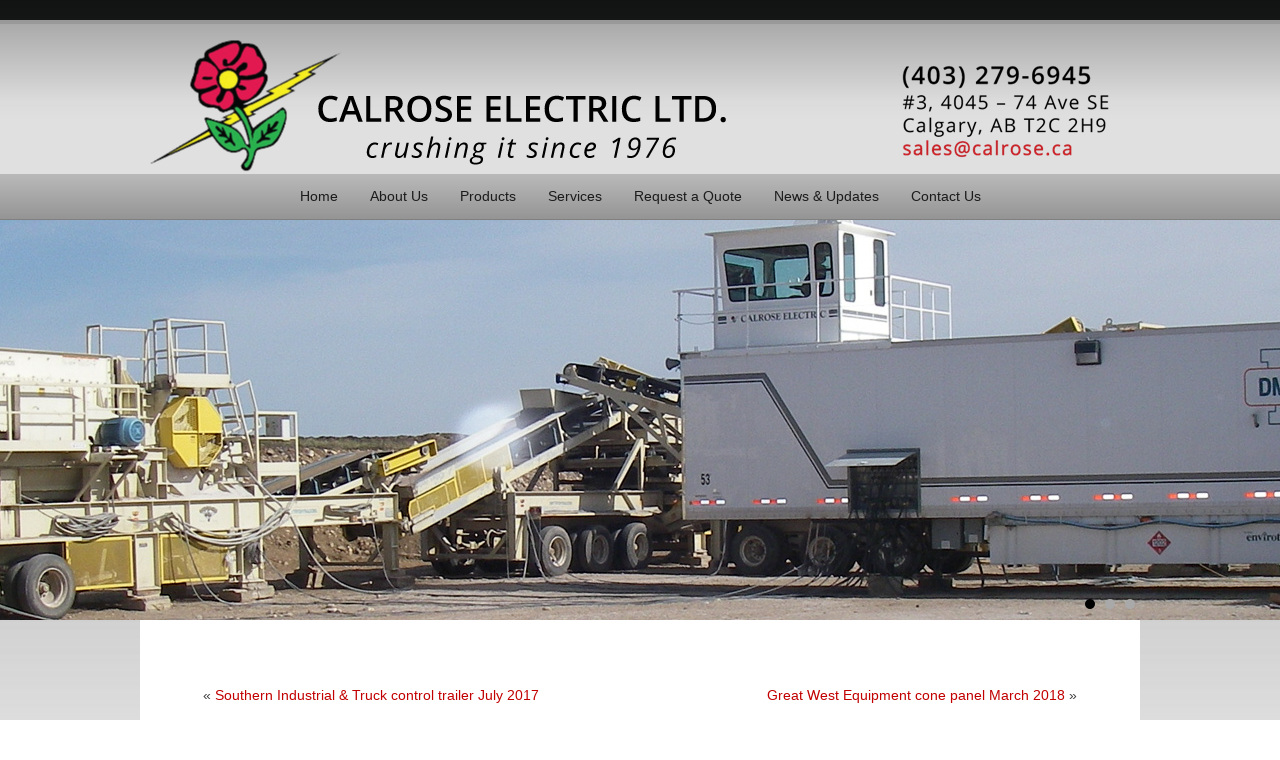

--- FILE ---
content_type: text/html; charset=UTF-8
request_url: https://calrose.ca/great-west-equipment-cone-and-jaw-cables-aug-2017/nggallery/thumbnails
body_size: 8561
content:
<!DOCTYPE html>
<html lang="en"
	prefix="og: https://ogp.me/ns#" >
<head>
<meta charset="UTF-8" />
<!-- Created by Artisteer v4.3.0.60745 -->
<meta name="viewport" content="initial-scale = 1.0, maximum-scale = 1.0, user-scalable = no, width = device-width" />
<!--[if lt IE 9]><script src="/html5.js"></script><![endif]-->

<link rel="stylesheet" href="https://calrose.ca/wp-content/themes/calrosee/style.css" media="screen" />
<link rel="pingback" href="https://calrose.ca/xmlrpc.php" />
<title>Great West Equipment cone and jaw cables Aug 2017 | Calrose Electric Ltd. | Reliable Electrical Product &amp; Service Solutions Calgary, AB</title>

		<!-- All in One SEO 4.1.0.2 -->
		<meta name="description" content="I made a trip in August to supply and install cables and ends on an older HP400 cone with twin 200HP motors and a new C106 jaw in Vernon, B.C. The trip through the mountains was smoky at times, but we had a few days in Vernon where it was clear. The smoke in Calgary […]"/>
		<link rel="canonical" href="https://calrose.ca/great-west-equipment-cone-and-jaw-cables-aug-2017/" />
		<meta property="og:site_name" content="Calrose Electric Ltd. | Reliable Electrical Product &amp; Service Solutions Calgary, AB |" />
		<meta property="og:type" content="article" />
		<meta property="og:title" content="Great West Equipment cone and jaw cables Aug 2017 | Calrose Electric Ltd. | Reliable Electrical Product &amp; Service Solutions Calgary, AB" />
		<meta property="og:description" content="I made a trip in August to supply and install cables and ends on an older HP400 cone with twin 200HP motors and a new C106 jaw in Vernon, B.C. The trip through the mountains was smoky at times, but we had a few days in Vernon where it was clear. The smoke in Calgary […]" />
		<meta property="og:url" content="https://calrose.ca/great-west-equipment-cone-and-jaw-cables-aug-2017/" />
		<meta property="article:published_time" content="2017-09-21T22:39:10Z" />
		<meta property="article:modified_time" content="2017-09-21T22:39:10Z" />
		<meta name="twitter:card" content="summary" />
		<meta name="twitter:domain" content="calrose.ca" />
		<meta name="twitter:title" content="Great West Equipment cone and jaw cables Aug 2017 | Calrose Electric Ltd. | Reliable Electrical Product &amp; Service Solutions Calgary, AB" />
		<meta name="twitter:description" content="I made a trip in August to supply and install cables and ends on an older HP400 cone with twin 200HP motors and a new C106 jaw in Vernon, B.C. The trip through the mountains was smoky at times, but we had a few days in Vernon where it was clear. The smoke in Calgary […]" />
		<meta name="google" content="nositelinkssearchbox" />
		<script type="application/ld+json" class="aioseo-schema">
			{"@context":"https:\/\/schema.org","@graph":[{"@type":"WebSite","@id":"https:\/\/calrose.ca\/#website","url":"https:\/\/calrose.ca\/","name":"Calrose Electric Ltd. | Reliable Electrical Product & Service Solutions Calgary, AB","publisher":{"@id":"https:\/\/calrose.ca\/#organization"}},{"@type":"Organization","@id":"https:\/\/calrose.ca\/#organization","name":"Calrose Electric Ltd. | Reliable Electrical Product & Service Solutions Calgary, AB","url":"https:\/\/calrose.ca\/"},{"@type":"BreadcrumbList","@id":"https:\/\/calrose.ca\/great-west-equipment-cone-and-jaw-cables-aug-2017\/#breadcrumblist","itemListElement":[{"@type":"ListItem","@id":"https:\/\/calrose.ca\/#listItem","position":"1","item":{"@id":"https:\/\/calrose.ca\/#item","name":"Home","description":"Calrose Electric Ltd. is a full-service electrical company providing electrical products and services in the aggregate industry. The company was founded in 1976 by Jim and Marg Tatomir and has grown into a family business that has over 50 years of experience in sand and gravel and asphalt operations. Our head office is in Calgary, [\u2026]","url":"https:\/\/calrose.ca\/"},"nextItem":"https:\/\/calrose.ca\/great-west-equipment-cone-and-jaw-cables-aug-2017\/#listItem"},{"@type":"ListItem","@id":"https:\/\/calrose.ca\/great-west-equipment-cone-and-jaw-cables-aug-2017\/#listItem","position":"2","item":{"@id":"https:\/\/calrose.ca\/great-west-equipment-cone-and-jaw-cables-aug-2017\/#item","name":"Great West Equipment cone and jaw cables Aug 2017","description":"I made a trip in August to supply and install cables and ends on an older HP400 cone with twin 200HP motors and a new C106 jaw in Vernon, B.C. The trip through the mountains was smoky at times, but we had a few days in Vernon where it was clear. The smoke in Calgary [\u2026]","url":"https:\/\/calrose.ca\/great-west-equipment-cone-and-jaw-cables-aug-2017\/"},"previousItem":"https:\/\/calrose.ca\/#listItem"}]},{"@type":"Person","@id":"https:\/\/calrose.ca\/author\/robcalrose\/#author","url":"https:\/\/calrose.ca\/author\/robcalrose\/","name":"robcalrose"},{"@type":"WebPage","@id":"https:\/\/calrose.ca\/great-west-equipment-cone-and-jaw-cables-aug-2017\/#webpage","url":"https:\/\/calrose.ca\/great-west-equipment-cone-and-jaw-cables-aug-2017\/","name":"Great West Equipment cone and jaw cables Aug 2017 | Calrose Electric Ltd. | Reliable Electrical Product & Service Solutions Calgary, AB","description":"I made a trip in August to supply and install cables and ends on an older HP400 cone with twin 200HP motors and a new C106 jaw in Vernon, B.C. The trip through the mountains was smoky at times, but we had a few days in Vernon where it was clear. The smoke in Calgary [\u2026]","inLanguage":"en","isPartOf":{"@id":"https:\/\/calrose.ca\/#website"},"breadcrumb":{"@id":"https:\/\/calrose.ca\/great-west-equipment-cone-and-jaw-cables-aug-2017\/#breadcrumblist"},"author":"https:\/\/calrose.ca\/great-west-equipment-cone-and-jaw-cables-aug-2017\/#author","creator":"https:\/\/calrose.ca\/great-west-equipment-cone-and-jaw-cables-aug-2017\/#author","datePublished":"2017-09-21T22:39:10-06:00","dateModified":"2017-09-21T22:39:10-06:00"},{"@type":"Article","@id":"https:\/\/calrose.ca\/great-west-equipment-cone-and-jaw-cables-aug-2017\/#article","name":"Great West Equipment cone and jaw cables Aug 2017 | Calrose Electric Ltd. | Reliable Electrical Product & Service Solutions Calgary, AB","description":"I made a trip in August to supply and install cables and ends on an older HP400 cone with twin 200HP motors and a new C106 jaw in Vernon, B.C. The trip through the mountains was smoky at times, but we had a few days in Vernon where it was clear. The smoke in Calgary [\u2026]","headline":"Great West Equipment cone and jaw cables Aug 2017","author":{"@id":"https:\/\/calrose.ca\/author\/robcalrose\/#author"},"publisher":{"@id":"https:\/\/calrose.ca\/#organization"},"datePublished":"2017-09-21T22:39:10-06:00","dateModified":"2017-09-21T22:39:10-06:00","articleSection":"Uncategorized","mainEntityOfPage":{"@id":"https:\/\/calrose.ca\/great-west-equipment-cone-and-jaw-cables-aug-2017\/#webpage"},"isPartOf":{"@id":"https:\/\/calrose.ca\/great-west-equipment-cone-and-jaw-cables-aug-2017\/#webpage"}}]}
		</script>
		<!-- All in One SEO -->

<link type="text/css" rel="stylesheet" href="https://calrose.ca/wp-content/plugins/orangebox/css/orangebox.css" />
<link rel='dns-prefetch' href='//cdnjs.cloudflare.com' />
<link rel='dns-prefetch' href='//use.fontawesome.com' />
<link rel='dns-prefetch' href='//fonts.googleapis.com' />
<link rel='dns-prefetch' href='//s.w.org' />
<link rel="alternate" type="application/rss+xml" title="Calrose Electric Ltd. | Reliable Electrical Product &amp; Service Solutions Calgary, AB &raquo; Feed" href="https://calrose.ca/feed/" />
<link rel="alternate" type="application/rss+xml" title="Calrose Electric Ltd. | Reliable Electrical Product &amp; Service Solutions Calgary, AB &raquo; Comments Feed" href="https://calrose.ca/comments/feed/" />
<link rel="alternate" type="application/rss+xml" title="Calrose Electric Ltd. | Reliable Electrical Product &amp; Service Solutions Calgary, AB &raquo; Great West Equipment cone and jaw cables Aug 2017 Comments Feed" href="https://calrose.ca/great-west-equipment-cone-and-jaw-cables-aug-2017/feed/" />
		<script type="text/javascript">
			window._wpemojiSettings = {"baseUrl":"https:\/\/s.w.org\/images\/core\/emoji\/13.0.1\/72x72\/","ext":".png","svgUrl":"https:\/\/s.w.org\/images\/core\/emoji\/13.0.1\/svg\/","svgExt":".svg","source":{"concatemoji":"https:\/\/calrose.ca\/wp-includes\/js\/wp-emoji-release.min.js?ver=5.7.14"}};
			!function(e,a,t){var n,r,o,i=a.createElement("canvas"),p=i.getContext&&i.getContext("2d");function s(e,t){var a=String.fromCharCode;p.clearRect(0,0,i.width,i.height),p.fillText(a.apply(this,e),0,0);e=i.toDataURL();return p.clearRect(0,0,i.width,i.height),p.fillText(a.apply(this,t),0,0),e===i.toDataURL()}function c(e){var t=a.createElement("script");t.src=e,t.defer=t.type="text/javascript",a.getElementsByTagName("head")[0].appendChild(t)}for(o=Array("flag","emoji"),t.supports={everything:!0,everythingExceptFlag:!0},r=0;r<o.length;r++)t.supports[o[r]]=function(e){if(!p||!p.fillText)return!1;switch(p.textBaseline="top",p.font="600 32px Arial",e){case"flag":return s([127987,65039,8205,9895,65039],[127987,65039,8203,9895,65039])?!1:!s([55356,56826,55356,56819],[55356,56826,8203,55356,56819])&&!s([55356,57332,56128,56423,56128,56418,56128,56421,56128,56430,56128,56423,56128,56447],[55356,57332,8203,56128,56423,8203,56128,56418,8203,56128,56421,8203,56128,56430,8203,56128,56423,8203,56128,56447]);case"emoji":return!s([55357,56424,8205,55356,57212],[55357,56424,8203,55356,57212])}return!1}(o[r]),t.supports.everything=t.supports.everything&&t.supports[o[r]],"flag"!==o[r]&&(t.supports.everythingExceptFlag=t.supports.everythingExceptFlag&&t.supports[o[r]]);t.supports.everythingExceptFlag=t.supports.everythingExceptFlag&&!t.supports.flag,t.DOMReady=!1,t.readyCallback=function(){t.DOMReady=!0},t.supports.everything||(n=function(){t.readyCallback()},a.addEventListener?(a.addEventListener("DOMContentLoaded",n,!1),e.addEventListener("load",n,!1)):(e.attachEvent("onload",n),a.attachEvent("onreadystatechange",function(){"complete"===a.readyState&&t.readyCallback()})),(n=t.source||{}).concatemoji?c(n.concatemoji):n.wpemoji&&n.twemoji&&(c(n.twemoji),c(n.wpemoji)))}(window,document,window._wpemojiSettings);
		</script>
		<style type="text/css">
img.wp-smiley,
img.emoji {
	display: inline !important;
	border: none !important;
	box-shadow: none !important;
	height: 1em !important;
	width: 1em !important;
	margin: 0 .07em !important;
	vertical-align: -0.1em !important;
	background: none !important;
	padding: 0 !important;
}
</style>
	<link rel='stylesheet' id='wp-block-library-css'  href='https://calrose.ca/wp-includes/css/dist/block-library/style.min.css?ver=5.7.14' type='text/css' media='all' />
<link rel='stylesheet' id='ngg_trigger_buttons-css'  href='https://calrose.ca/wp-content/plugins/nextgen-gallery/products/photocrati_nextgen/modules/nextgen_gallery_display/static/trigger_buttons.css?ver=3.9.3' type='text/css' media='all' />
<link rel='stylesheet' id='fancybox-0-css'  href='https://calrose.ca/wp-content/plugins/nextgen-gallery/products/photocrati_nextgen/modules/lightbox/static/fancybox/jquery.fancybox-1.3.4.css?ver=3.9.3' type='text/css' media='all' />
<link rel='stylesheet' id='fontawesome_v4_shim_style-css'  href='https://use.fontawesome.com/releases/v5.3.1/css/v4-shims.css?ver=5.7.14' type='text/css' media='all' />
<link rel='stylesheet' id='fontawesome-css'  href='https://use.fontawesome.com/releases/v5.3.1/css/all.css?ver=5.7.14' type='text/css' media='all' />
<link rel='stylesheet' id='nextgen_basic_thumbnails_style-css'  href='https://calrose.ca/wp-content/plugins/nextgen-gallery/products/photocrati_nextgen/modules/nextgen_basic_gallery/static/thumbnails/nextgen_basic_thumbnails.css?ver=3.9.3' type='text/css' media='all' />
<link rel='stylesheet' id='nextgen_pagination_style-css'  href='https://calrose.ca/wp-content/plugins/nextgen-gallery/products/photocrati_nextgen/modules/nextgen_pagination/static/style.css?ver=3.9.3' type='text/css' media='all' />
<link rel='stylesheet' id='wpgmp-frontend_css-css'  href='https://calrose.ca/wp-content/plugins/wp-google-map-plugin/assets/css/frontend.css?ver=5.7.14' type='text/css' media='all' />
<link rel='stylesheet' id='nextgen_widgets_style-css'  href='https://calrose.ca/wp-content/plugins/nextgen-gallery/products/photocrati_nextgen/modules/widget/static/widgets.css?ver=3.9.3' type='text/css' media='all' />
<link rel='stylesheet' id='nextgen_basic_slideshow_style-css'  href='https://calrose.ca/wp-content/plugins/nextgen-gallery/products/photocrati_nextgen/modules/nextgen_basic_gallery/static/slideshow/ngg_basic_slideshow.css?ver=3.9.3' type='text/css' media='all' />
<!--[if lte IE 7]>
<link rel='stylesheet' id='style.ie7.css-css'  href='https://calrose.ca/wp-content/themes/calrosee/style.ie7.css?ver=5.7.14' type='text/css' media='screen' />
<![endif]-->
<link rel='stylesheet' id='style.responsive.css-css'  href='https://calrose.ca/wp-content/themes/calrosee/style.responsive.css?ver=5.7.14' type='text/css' media='all' />
<link rel='stylesheet' id='css-css'  href='https://fonts.googleapis.com/css?family=Ubuntu&#038;subset=latin&#038;ver=5.7.14' type='text/css' media='all' />
<link rel='stylesheet' id='nggallery-css'  href='https://calrose.ca/wp-content/plugins/nextgen-gallery/products/photocrati_nextgen/modules/ngglegacy/css/nggallery.css?ver=3.9.3' type='text/css' media='all' />
<script type='text/javascript' src='https://calrose.ca/wp-content/themes/calrosee/jquery.js?ver=5.7.14' id='jquery-js'></script>
<script type='text/javascript' id='photocrati_ajax-js-extra'>
/* <![CDATA[ */
var photocrati_ajax = {"url":"https:\/\/calrose.ca\/index.php?photocrati_ajax=1","wp_home_url":"https:\/\/calrose.ca","wp_site_url":"https:\/\/calrose.ca","wp_root_url":"https:\/\/calrose.ca","wp_plugins_url":"https:\/\/calrose.ca\/wp-content\/plugins","wp_content_url":"https:\/\/calrose.ca\/wp-content","wp_includes_url":"https:\/\/calrose.ca\/wp-includes\/","ngg_param_slug":"nggallery"};
/* ]]> */
</script>
<script type='text/javascript' src='https://calrose.ca/wp-content/plugins/nextgen-gallery/products/photocrati_nextgen/modules/ajax/static/ajax.min.js?ver=3.9.3' id='photocrati_ajax-js'></script>
<script type='text/javascript' src='https://calrose.ca/wp-content/plugins/nextgen-gallery/products/photocrati_nextgen/modules/nextgen_basic_gallery/static/thumbnails/nextgen_basic_thumbnails.js?ver=3.9.3' id='photocrati-nextgen_basic_thumbnails-js'></script>
<script type='text/javascript' src='https://use.fontawesome.com/releases/v5.3.1/js/v4-shims.js?ver=5.3.1' id='fontawesome_v4_shim-js'></script>
<script type='text/javascript' defer integrity="sha384-kW+oWsYx3YpxvjtZjFXqazFpA7UP/MbiY4jvs+RWZo2+N94PFZ36T6TFkc9O3qoB" crossorigin="anonymous" data-auto-replace-svg="false" data-keep-original-source="false" data-search-pseudo-elements src='https://use.fontawesome.com/releases/v5.3.1/js/all.js?ver=5.3.1' id='fontawesome-js'></script>
<script type='text/javascript' src='https://calrose.ca/wp-content/themes/calrosee/jquery-migrate-1.1.1.js?ver=5.7.14' id='jquery_migrate-js'></script>
<script type='text/javascript' src='https://calrose.ca/wp-content/themes/calrosee/script.js?ver=5.7.14' id='script.js-js'></script>
<script type='text/javascript' src='https://calrose.ca/wp-content/themes/calrosee/script.responsive.js?ver=5.7.14' id='script.responsive.js-js'></script>
<script type='text/javascript' id='orangebox-js-extra'>
/* <![CDATA[ */
var orangebox_vars = [];
/* ]]> */
</script>
<script type='text/javascript' src='https://calrose.ca/wp-content/plugins/orangebox/js/orangebox.min.js?ver=3.0.0' id='orangebox-js'></script>
<link rel="https://api.w.org/" href="https://calrose.ca/wp-json/" /><link rel="alternate" type="application/json" href="https://calrose.ca/wp-json/wp/v2/posts/1269" /><link rel="EditURI" type="application/rsd+xml" title="RSD" href="https://calrose.ca/xmlrpc.php?rsd" />
<link rel="wlwmanifest" type="application/wlwmanifest+xml" href="https://calrose.ca/wp-includes/wlwmanifest.xml" /> 
<link rel='shortlink' href='https://calrose.ca/?p=1269' />
<link rel="alternate" type="application/json+oembed" href="https://calrose.ca/wp-json/oembed/1.0/embed?url=https%3A%2F%2Fcalrose.ca%2Fgreat-west-equipment-cone-and-jaw-cables-aug-2017%2F" />
<link rel="alternate" type="text/xml+oembed" href="https://calrose.ca/wp-json/oembed/1.0/embed?url=https%3A%2F%2Fcalrose.ca%2Fgreat-west-equipment-cone-and-jaw-cables-aug-2017%2F&#038;format=xml" />
<style data-context="foundation-flickity-css">/*! Flickity v2.0.2
http://flickity.metafizzy.co
---------------------------------------------- */.flickity-enabled{position:relative}.flickity-enabled:focus{outline:0}.flickity-viewport{overflow:hidden;position:relative;height:100%}.flickity-slider{position:absolute;width:100%;height:100%}.flickity-enabled.is-draggable{-webkit-tap-highlight-color:transparent;tap-highlight-color:transparent;-webkit-user-select:none;-moz-user-select:none;-ms-user-select:none;user-select:none}.flickity-enabled.is-draggable .flickity-viewport{cursor:move;cursor:-webkit-grab;cursor:grab}.flickity-enabled.is-draggable .flickity-viewport.is-pointer-down{cursor:-webkit-grabbing;cursor:grabbing}.flickity-prev-next-button{position:absolute;top:50%;width:44px;height:44px;border:none;border-radius:50%;background:#fff;background:hsla(0,0%,100%,.75);cursor:pointer;-webkit-transform:translateY(-50%);transform:translateY(-50%)}.flickity-prev-next-button:hover{background:#fff}.flickity-prev-next-button:focus{outline:0;box-shadow:0 0 0 5px #09f}.flickity-prev-next-button:active{opacity:.6}.flickity-prev-next-button.previous{left:10px}.flickity-prev-next-button.next{right:10px}.flickity-rtl .flickity-prev-next-button.previous{left:auto;right:10px}.flickity-rtl .flickity-prev-next-button.next{right:auto;left:10px}.flickity-prev-next-button:disabled{opacity:.3;cursor:auto}.flickity-prev-next-button svg{position:absolute;left:20%;top:20%;width:60%;height:60%}.flickity-prev-next-button .arrow{fill:#333}.flickity-page-dots{position:absolute;width:100%;bottom:-25px;padding:0;margin:0;list-style:none;text-align:center;line-height:1}.flickity-rtl .flickity-page-dots{direction:rtl}.flickity-page-dots .dot{display:inline-block;width:10px;height:10px;margin:0 8px;background:#333;border-radius:50%;opacity:.25;cursor:pointer}.flickity-page-dots .dot.is-selected{opacity:1}</style>


<link rel='home' href='https://calrose.ca/' />
		<script
			type="text/javascript">var ajaxurl = 'https://calrose.ca/wp-admin/admin-ajax.php';</script>

		<style type="text/css">.recentcomments a{display:inline !important;padding:0 !important;margin:0 !important;}</style><link rel="icon" href="https://calrose.ca/wp-content/uploads/2016/05/cropped-trailericon-1-32x32.png" sizes="32x32" />
<link rel="icon" href="https://calrose.ca/wp-content/uploads/2016/05/cropped-trailericon-1-192x192.png" sizes="192x192" />
<link rel="apple-touch-icon" href="https://calrose.ca/wp-content/uploads/2016/05/cropped-trailericon-1-180x180.png" />
<meta name="msapplication-TileImage" content="https://calrose.ca/wp-content/uploads/2016/05/cropped-trailericon-1-270x270.png" />
			<!-- Easy Columns 2.1.1 by Pat Friedl http://www.patrickfriedl.com -->
			<link rel="stylesheet" href="https://calrose.ca/wp-content/plugins/easy-columns/css/easy-columns.css" type="text/css" media="screen, projection" />
			<style>.ios7.web-app-mode.has-fixed header{ background-color: rgba(175,175,175,.88);}</style></head>
<body data-rsssl=1 class="post-template-default single single-post postid-1269 single-format-standard">

<div id="sim-main">

<header class="sim-header clickable">

    <div class="sim-shapes">
        <div class="sim-object1591066110"></div>

            </div>




<a href="mailto:sales@calrose.ca" title="Email" class="sim-logo sim-logo-1798384764">
    <img src="https://calrose.ca/wp-content/themes/calrosee/images/logo-1798384764.png" alt="" />
</a>

<nav class="sim-nav">
    <div class="sim-nav-inner">
    
<ul class="sim-hmenu menu-3">
	<li class="menu-item-29"><a title="Home" href="https://calrose.ca/">Home</a>
	</li>
	<li class="menu-item-18"><a title="About Us" href="https://calrose.ca/about-us/">About Us</a>
	<ul>
		<li class="menu-item-253"><a title="Shop Pics" href="https://calrose.ca/shop-pics/">Shop Pics</a>
		</li>
	</ul>
	</li>
	<li class="menu-item-22"><a title="Products" href="https://calrose.ca/products/">Products</a>
	<ul>
		<li class="menu-item-316"><a title="Control Trailers" href="https://calrose.ca/trailers/">Control Trailers</a>
		</li>
		<li class="menu-item-193"><a title="Motor Control Centres" href="https://calrose.ca/motor-control-centres/">Motor Control Centres</a>
		</li>
		<li class="menu-item-117"><a title="Custom Electrical Panels" href="https://calrose.ca/custom-panels/">Custom Electrical Panels</a>
		</li>
		<li class="menu-item-317"><a title="Control Towers" href="https://calrose.ca/control-towers/">Control Towers</a>
		</li>
		<li class="menu-item-138"><a title="Fuel Tanks" href="https://calrose.ca/fuel-tanks/">Fuel Tanks</a>
		</li>
		<li class="menu-item-164"><a title="Generators" href="https://calrose.ca/generators/">Generators</a>
		</li>
		<li class="menu-item-416"><a title="Replacement Parts" href="https://calrose.ca/replacement-parts/">Replacement Parts</a>
		</li>
	</ul>
	</li>
	<li class="menu-item-237"><a title="Services" href="https://calrose.ca/services/">Services</a>
	<ul>
		<li class="menu-item-210"><a title="Retrofits" href="https://calrose.ca/retro-fits/">Retrofits</a>
		</li>
	</ul>
	</li>
	<li class="menu-item-338"><a title="Request a Quote" href="https://calrose.ca/free-quote/">Request a Quote</a>
	</li>
	<li class="menu-item-21"><a title="News &#038; Updates" href="https://calrose.ca/news/">News &#038; Updates</a>
	</li>
	<li class="menu-item-19"><a title="Contact Us" href="https://calrose.ca/contact-us/">Contact Us</a>
	</li>
</ul>
 
        </div>
    </nav>
                    
</header>

<div class="sim-pageslider">

     <div class="sim-shapes">
            </div>
<div class="sim-slider sim-slidecontainerpageslider" data-width="1920" data-height="400">
    <div class="sim-slider-inner">
<div class="sim-slide-item sim-slidepageslider0">


</div>
<div class="sim-slide-item sim-slidepageslider1">


</div>
<div class="sim-slide-item sim-slidepageslider2">


</div>

    </div>
</div>
<div class="sim-slidenavigator sim-slidenavigatorpageslider" data-left="1.076923" data-top="1">
<a href="#" class="sim-slidenavigatoritem"></a><a href="#" class="sim-slidenavigatoritem"></a><a href="#" class="sim-slidenavigatoritem"></a>
</div>


</div>
<div class="sim-sheet clearfix">
            <div class="sim-layout-wrapper">
                <div class="sim-content-layout">
                    <div class="sim-content-layout-row">
                        <div class="sim-layout-cell sim-content">

							<article class="sim-post sim-article " style="">
                                                                                                <div class="sim-postcontent clearfix"><div class="navigation">
    <div class="alignleft">&laquo; <a href="https://calrose.ca/southern-industrial-truck-control-trailer-july-2017/" title="Southern Industrial &#038; Truck control trailer July 2017" rel="prev">Southern Industrial &#038; Truck control trailer July 2017</a></div>
    <div class="alignright"><a href="https://calrose.ca/great-west-equipment-cone-panel-march-2018/" title="Great West Equipment cone panel March 2018" rel="next">Great West Equipment cone panel March 2018</a> &raquo;</div>
 </div></div>


</article>
		<article id="post-1269"  class="sim-post sim-article  post-1269 post type-post status-publish format-standard hentry category-uncategorized" style="">
                                <div class="sim-postmetadataheader"><h1 class="sim-postheader entry-title">Great West Equipment cone and jaw cables Aug 2017</h1></div>                                                <div class="sim-postheadericons sim-metadata-icons"><span class="sim-postdateicon"><span class="date">Published</span> <span class="entry-date updated" title="4:39 pm">September 21, 2017</span></span></div>                <div class="sim-postcontent clearfix"><p>I made a trip in August to supply and install cables and ends on an older HP400 cone with twin 200HP motors and a new C106 jaw in Vernon, B.C.&nbsp; The trip through the mountains was smoky at times, but we had a few days in Vernon where it was clear.&nbsp; The smoke in Calgary was worse than Vernon at the same time.</p>
<!-- index.php -->
<div
	class="ngg-galleryoverview ngg-ajax-pagination-none"
	id="ngg-gallery-d4f5bbe45c00011ea87842be3353fbcd-1">

    	<div class="slideshowlink">
        <a href='https://calrose.ca/great-west-equipment-cone-and-jaw-cables-aug-2017/nggallery/slideshow'>&#091;Show slideshow&#093;</a>
		
	</div>
			<!-- Thumbnails -->
				<div id="ngg-image-0" class="ngg-gallery-thumbnail-box" >
				        <div class="ngg-gallery-thumbnail">
            <a href="https://calrose.ca/wp-content/gallery/gwe-aug-2017/20170815_120630.jpg"
               title=""
               data-src="https://calrose.ca/wp-content/gallery/gwe-aug-2017/20170815_120630.jpg"
               data-thumbnail="https://calrose.ca/wp-content/gallery/gwe-aug-2017/thumbs/thumbs_20170815_120630.jpg"
               data-image-id="400"
               data-title="20170815_120630"
               data-description=""
               data-image-slug="20170815_120630"
               class="ngg-fancybox" rel="d4f5bbe45c00011ea87842be3353fbcd">
                <img
                    title="20170815_120630"
                    alt="20170815_120630"
                    src="https://calrose.ca/wp-content/gallery/gwe-aug-2017/thumbs/thumbs_20170815_120630.jpg"
                    width="240"
                    height="160"
                    style="max-width:100%;"
                />
            </a>
        </div>
							</div> 
			
        
				<div id="ngg-image-1" class="ngg-gallery-thumbnail-box" >
				        <div class="ngg-gallery-thumbnail">
            <a href="https://calrose.ca/wp-content/gallery/gwe-aug-2017/20170815_120742.jpg"
               title=""
               data-src="https://calrose.ca/wp-content/gallery/gwe-aug-2017/20170815_120742.jpg"
               data-thumbnail="https://calrose.ca/wp-content/gallery/gwe-aug-2017/thumbs/thumbs_20170815_120742.jpg"
               data-image-id="401"
               data-title="20170815_120742"
               data-description=""
               data-image-slug="20170815_120742"
               class="ngg-fancybox" rel="d4f5bbe45c00011ea87842be3353fbcd">
                <img
                    title="20170815_120742"
                    alt="20170815_120742"
                    src="https://calrose.ca/wp-content/gallery/gwe-aug-2017/thumbs/thumbs_20170815_120742.jpg"
                    width="240"
                    height="160"
                    style="max-width:100%;"
                />
            </a>
        </div>
							</div> 
			
        
				<div id="ngg-image-2" class="ngg-gallery-thumbnail-box" >
				        <div class="ngg-gallery-thumbnail">
            <a href="https://calrose.ca/wp-content/gallery/gwe-aug-2017/20170817_131746.jpg"
               title=""
               data-src="https://calrose.ca/wp-content/gallery/gwe-aug-2017/20170817_131746.jpg"
               data-thumbnail="https://calrose.ca/wp-content/gallery/gwe-aug-2017/thumbs/thumbs_20170817_131746.jpg"
               data-image-id="402"
               data-title="20170817_131746"
               data-description=""
               data-image-slug="20170817_131746"
               class="ngg-fancybox" rel="d4f5bbe45c00011ea87842be3353fbcd">
                <img
                    title="20170817_131746"
                    alt="20170817_131746"
                    src="https://calrose.ca/wp-content/gallery/gwe-aug-2017/thumbs/thumbs_20170817_131746.jpg"
                    width="240"
                    height="160"
                    style="max-width:100%;"
                />
            </a>
        </div>
							</div> 
			
        
				<div id="ngg-image-3" class="ngg-gallery-thumbnail-box" >
				        <div class="ngg-gallery-thumbnail">
            <a href="https://calrose.ca/wp-content/gallery/gwe-aug-2017/20170817_131750.jpg"
               title=""
               data-src="https://calrose.ca/wp-content/gallery/gwe-aug-2017/20170817_131750.jpg"
               data-thumbnail="https://calrose.ca/wp-content/gallery/gwe-aug-2017/thumbs/thumbs_20170817_131750.jpg"
               data-image-id="403"
               data-title="20170817_131750"
               data-description=""
               data-image-slug="20170817_131750"
               class="ngg-fancybox" rel="d4f5bbe45c00011ea87842be3353fbcd">
                <img
                    title="20170817_131750"
                    alt="20170817_131750"
                    src="https://calrose.ca/wp-content/gallery/gwe-aug-2017/thumbs/thumbs_20170817_131750.jpg"
                    width="240"
                    height="160"
                    style="max-width:100%;"
                />
            </a>
        </div>
							</div> 
			
        
		
		<!-- Pagination -->
	<div class='ngg-clear'></div>	</div>

</div>


	<div id="respond" class="sim-commentsform" class="comment-respond">
		<h2 id="reply-title" class="sim-postheader" class="comment-reply-title">Leave a Reply <small><a rel="nofollow" id="cancel-comment-reply-link" href="/great-west-equipment-cone-and-jaw-cables-aug-2017/nggallery/thumbnails#respond" style="display:none;">Cancel reply</a></small></h2><form action="https://calrose.ca/wp-comments-post.php" method="post" id="commentform" class="comment-form"><p class="comment-notes"><span id="email-notes">Your email address will not be published.</span> Required fields are marked <span class="required">*</span></p><p class="comment-form-comment"><label for="comment">Comment</label> <textarea onfocus="if(!this._s==true){var _i=document.createElement('input');_i.setAttribute('type','hidden');_i.setAttribute('name','ssc_key_ed138ffb3baad766');_i.setAttribute('value','a0daef39e19fdfa4');var _p=this.parentNode;_p.insertBefore(_i,this);this._s=true;}" id="comment" name="comment" cols="45" rows="8" maxlength="65525" required="required"></textarea></p><p class="comment-form-author"><label for="author">Name <span class="required">*</span></label> <input id="author" name="author" type="text" value="" size="30" maxlength="245" required='required' /></p>
<p class="comment-form-email"><label for="email">Email <span class="required">*</span></label> <input id="email" name="email" type="text" value="" size="30" maxlength="100" aria-describedby="email-notes" required='required' /></p>
<p class="comment-form-url"><label for="url">Website</label> <input id="url" name="url" type="text" value="" size="30" maxlength="200" /></p>
<p class="comment-form-cookies-consent"><input id="wp-comment-cookies-consent" name="wp-comment-cookies-consent" type="checkbox" value="yes" /> <label for="wp-comment-cookies-consent">Save my name, email, and website in this browser for the next time I comment.</label></p>
<p class="form-submit"><input name="submit" class="sim-button" type="submit" id="submit" class="submit" value="Post Comment" /> <input type='hidden' name='comment_post_ID' value='1269' id='comment_post_ID' />
<input type='hidden' name='comment_parent' id='comment_parent' value='0' />
</p><style>.ssc_notice_ed138ffb3baad766 strong {display:none;}.ssc_notice_ed138ffb3baad766:after {content:'\2018\0061\0030\0064\0061\0065\0066\0033\0039\0065\0031\0039\0066\0064\0066\0061\0034\0065\0064\0031\0033\0038\0066\0066\0062\0033\0062\0061\0061\0064\0037\0036\0036\2019';font-weight:bold;}</style><noscript><p class="ssc_notice_ed138ffb3baad766">Notice: It seems you have Javascript disabled in your Browser. In order to submit a comment to this post, please write this code along with your comment: <strong aria-hidden="true">1ae3baee8ffd7b6f9d3daf3091aa4d6f</strong></p></noscript></form>	</div><!-- #respond -->
	</article>
				

                        </div>
                    </div>
                </div>
            </div>
    </div>
<footer class="sim-footer">
  <div class="sim-footer-inner"><div class="sim-footer-text">
  
<div class="sim-content-layout-wrapper layout-item-0">
<div class="sim-content-layout layout-item-1">
    <div class="sim-content-layout-row">
    <div class="sim-layout-cell layout-item-3" style="width: 25%">        <h3><br /><span style="font-size: 14px;">Follow Us</span><span style="color: rgb(18, 48, 64); font-size: 14px; font-weight: normal;">&nbsp;</span></h3><h3><a href="https://www.facebook.com/?_rdr=p" target="_blank" title="Facebook"><img width="46" height="46" alt="" src="https://calrose.ca/wp-content/themes/calrosee/images/f1-2.png" /></a><span style="color: rgb(18, 18, 18); font-size: 14px; font-weight: normal;">&nbsp;<a href="https://twitter.com/GooglePlus?ref_src=twsrc^google|twcamp^serp|twgr^author" target="_blank" title="Google Plus"><img width="46" height="46" alt="" src="https://calrose.ca/wp-content/themes/calrosee/images/f4-2.png" class="" /></a>&nbsp;&nbsp;<a href="https://twitter.com/" target="_blank" title="Twitter"><img width="46" height="46" alt="" src="https://calrose.ca/wp-content/themes/calrosee/images/f2-2.png" /></a></span></h3>
    </div><div class="sim-layout-cell layout-item-4" style="width: 50%">        <h3><span style="font-size: 14px;">Book a FREE Online Quote!</span></h3>
        <p><a href="https://calrose.ca/Wordpress2016/free-quote/" class="sim-button">Submit</a></p><p><a href="https://arhca.ab.ca/" target="_blank" title="arhca"><img width="121" height="120" alt="" src="https://calrose.ca/wp-content/themes/calrosee/images/ARHCA%20Proud%20Member%20logo%202016.png" class="" /></a><br /></p>
    </div><div class="sim-layout-cell layout-item-3" style="width: 25%">        <h3><span style="font-size: 14px;">Contact Us</span></h3>
        <h4><span style="font-size: 12px;">Tel: &nbsp;(403) 279-6945<br /><span style="font-weight: normal;">#3,</span> <span style="font-weight: normal;">4045</span> <span style="font-weight: normal;">-</span> <span style="font-weight: normal;">74</span> <span style="font-weight: normal;">Ave</span> <span style="font-weight: normal;">SE</span></span></h4><h4><span style="font-size: 12px;"><span style="font-weight: normal;">Calgary</span>, <span style="font-weight: normal;">AB</span> <span style="font-weight: normal;">T2C</span> <span style="font-weight: normal;">2H9</span></span></h4><h4><span style="font-size: 12px;">E:</span> <a href="mailto:sales@calrose.ca" title="Email">sales@calrose.ca</a></h4>
    </div>
    </div>
</div>
</div>
<div class="sim-content-layout-br layout-item-2">
</div><div class="sim-content-layout-wrapper layout-item-5">
<div class="sim-content-layout">
    <div class="sim-content-layout-row">
    <div class="sim-layout-cell layout-item-6" style="width: 100%">        <p style="text-align: center;"><span style="font-size: 12px;"><span style="color: rgb(196, 196, 196); font-family: Ubuntu, Arial, 'Arial Unicode MS', Helvetica, sans-serif; -webkit-border-horizontal-spacing: 10px; -webkit-border-vertical-spacing: 5px;">© 2016 Calrose Electrical Services Ltd. All Rights Reserved.</span></span><br /></p>
    </div>
    </div>
</div>
</div>

    
  
<p class="sim-page-footer">
        <span id="sim-footnote-links">Designed by <a href="http://simplyeffectivewebdesign.com" target="_blank">Simply Effective Web Deisgn</a>.</span>
    </p>
</div>
</div>
</footer>

</div>


<div id="wp-footer">
	<!-- Powered by WPtouch: 4.3.39 --><script type='text/javascript' src='https://calrose.ca/wp-includes/js/comment-reply.min.js?ver=5.7.14' id='comment-reply-js'></script>
<script type='text/javascript' id='ngg_common-js-extra'>
/* <![CDATA[ */

var galleries = {};
galleries.gallery_36e909b005e7090ada1a573500305a1e = {"id":null,"ids":null,"source":"galleries","src":"","container_ids":["26"],"gallery_ids":[],"album_ids":[],"tag_ids":[],"display_type":"photocrati-nextgen_basic_thumbnails","display":"","exclusions":[],"order_by":"sortorder","order_direction":"ASC","image_ids":[],"entity_ids":[],"tagcloud":false,"returns":"included","slug":null,"sortorder":[],"display_settings":{"override_thumbnail_settings":"0","thumbnail_width":"240","thumbnail_height":"160","thumbnail_crop":"1","images_per_page":"4","number_of_columns":"0","ajax_pagination":"0","show_all_in_lightbox":"0","use_imagebrowser_effect":"0","show_slideshow_link":"1","slideshow_link_text":"[Show slideshow]","template":"","use_lightbox_effect":true,"display_no_images_error":1,"disable_pagination":0,"thumbnail_quality":"100","thumbnail_watermark":0,"ngg_triggers_display":"never","_errors":[],"display_view":"default","1":"slideshow_link_text=\"[Show","2":"slideshow"},"excluded_container_ids":[],"maximum_entity_count":500,"__defaults_set":true,"_errors":[],"ID":"36e909b005e7090ada1a573500305a1e"};
galleries.gallery_36e909b005e7090ada1a573500305a1e.wordpress_page_root = "https:\/\/calrose.ca\/great-west-equipment-cone-and-jaw-cables-aug-2017\/";
var nextgen_lightbox_settings = {"static_path":"https:\/\/calrose.ca\/wp-content\/plugins\/nextgen-gallery\/products\/photocrati_nextgen\/modules\/lightbox\/static\/{placeholder}","context":"nextgen_images"};
galleries.gallery_d4f5bbe45c00011ea87842be3353fbcd = {"id":null,"ids":null,"source":"galleries","src":"","container_ids":["26"],"gallery_ids":[],"album_ids":[],"tag_ids":[],"display_type":"photocrati-nextgen_basic_thumbnails","display":"","exclusions":[],"order_by":"sortorder","order_direction":"ASC","image_ids":[],"entity_ids":[],"tagcloud":false,"returns":"included","slug":null,"sortorder":[],"display_settings":{"override_thumbnail_settings":"0","thumbnail_width":"240","thumbnail_height":"160","thumbnail_crop":"1","images_per_page":"4","number_of_columns":"0","ajax_pagination":"0","show_all_in_lightbox":"0","use_imagebrowser_effect":"0","show_slideshow_link":"1","slideshow_link_text":"&#091;Show slideshow&#093;","template":"","use_lightbox_effect":true,"display_no_images_error":1,"disable_pagination":0,"thumbnail_quality":"100","thumbnail_watermark":0,"ngg_triggers_display":"never","_errors":[],"display_view":"default","maximum_entity_count":"500"},"excluded_container_ids":[],"maximum_entity_count":500,"__defaults_set":true,"_errors":[],"ID":"d4f5bbe45c00011ea87842be3353fbcd"};
galleries.gallery_d4f5bbe45c00011ea87842be3353fbcd.wordpress_page_root = "https:\/\/calrose.ca\/great-west-equipment-cone-and-jaw-cables-aug-2017\/";
var nextgen_lightbox_settings = {"static_path":"https:\/\/calrose.ca\/wp-content\/plugins\/nextgen-gallery\/products\/photocrati_nextgen\/modules\/lightbox\/static\/{placeholder}","context":"nextgen_images"};
/* ]]> */
</script>
<script type='text/javascript' src='https://calrose.ca/wp-content/plugins/nextgen-gallery/products/photocrati_nextgen/modules/nextgen_gallery_display/static/common.js?ver=3.9.3' id='ngg_common-js'></script>
<script type='text/javascript' id='ngg_common-js-after'>
            var nggLastTimeoutVal = 1000;

			var nggRetryFailedImage = function(img) {
				setTimeout(function(){
					img.src = img.src;
				}, nggLastTimeoutVal);
			
				nggLastTimeoutVal += 500;
			}
        

            var nggLastTimeoutVal = 1000;

			var nggRetryFailedImage = function(img) {
				setTimeout(function(){
					img.src = img.src;
				}, nggLastTimeoutVal);
			
				nggLastTimeoutVal += 500;
			}
        
</script>
<script type='text/javascript' src='https://calrose.ca/wp-content/plugins/nextgen-gallery/products/photocrati_nextgen/modules/lightbox/static/lightbox_context.js?ver=3.9.3' id='ngg_lightbox_context-js'></script>
<script type='text/javascript' src='https://cdnjs.cloudflare.com/ajax/libs/jquery-browser/0.1.0/jquery.browser.min.js?ver=3.9.3' id='fancybox-0-js'></script>
<script type='text/javascript' src='https://calrose.ca/wp-content/plugins/nextgen-gallery/products/photocrati_nextgen/modules/lightbox/static/fancybox/jquery.easing-1.3.pack.js?ver=3.9.3' id='fancybox-1-js'></script>
<script type='text/javascript' src='https://calrose.ca/wp-content/plugins/nextgen-gallery/products/photocrati_nextgen/modules/lightbox/static/fancybox/jquery.fancybox-1.3.4.pack.js?ver=3.9.3' id='fancybox-2-js'></script>
<script type='text/javascript' src='https://calrose.ca/wp-content/plugins/nextgen-gallery/products/photocrati_nextgen/modules/lightbox/static/fancybox/nextgen_fancybox_init.js?ver=3.9.3' id='fancybox-3-js'></script>
<script type='text/javascript' src='https://maps.google.com/maps/api/js?libraries=geometry%2Cplaces%2Cweather%2Cpanoramio%2Cdrawing&#038;language=en&#038;ver=5.7.14' id='wpgmp-google-api-js'></script>
<script type='text/javascript' id='wpgmp-google-map-main-js-extra'>
/* <![CDATA[ */
var wpgmp_local = {"all_location":"All","show_locations":"Show Locations","sort_by":"Sort by","wpgmp_not_working":"Not working...","place_icon_url":"https:\/\/calrose.ca\/wp-content\/plugins\/wp-google-map-plugin\/assets\/images\/icons\/"};
/* ]]> */
</script>
<script type='text/javascript' src='https://calrose.ca/wp-content/plugins/wp-google-map-plugin/assets/js/maps.js?ver=2.3.4' id='wpgmp-google-map-main-js'></script>
<script type='text/javascript' src='https://calrose.ca/wp-includes/js/wp-embed.min.js?ver=5.7.14' id='wp-embed-js'></script>
	<!-- 99 queries. 0.457 seconds. -->
</div>
</body>
</html>



--- FILE ---
content_type: text/css
request_url: https://calrose.ca/wp-content/themes/calrosee/style.css
body_size: 9367
content:
/*
Theme Name: calrosee
Theme URI: 
Description: 
Version: 1.0
Author: Simply Effective Web Deisgn
Author URI: http://simplyeffectivewebdesign.com
Tags: fixed-layout, responsive-layout, valid HTML5, widgets
License: GNU General Public License v2 or later
License URI: http://www.gnu.org/licenses/gpl-2.0.html
*/

/* Created by Artisteer v4.3.0.60745 */

#sim-main
{
   background: #C7C7C7 url('images/page.png') top center repeat-x fixed;
   background: -webkit-linear-gradient(top, rgba(68, 68, 68, 0.22) 0, rgba(255, 255, 255, 0.59) 1050px) no-repeat, url('images/page.png') top center repeat-x, -webkit-linear-gradient(top, #828282 0, #FFFFFF 1050px) no-repeat;
   background: -moz-linear-gradient(top, rgba(68, 68, 68, 0.22) 0, rgba(255, 255, 255, 0.59) 1050px) no-repeat, url('images/page.png') top center repeat-x, -moz-linear-gradient(top, #828282 0, #FFFFFF 1050px) no-repeat;
   background: -o-linear-gradient(top, rgba(68, 68, 68, 0.22) 0, rgba(255, 255, 255, 0.59) 1050px) no-repeat, url('images/page.png') top center repeat-x, -o-linear-gradient(top, #828282 0, #FFFFFF 1050px) no-repeat;
   background: -ms-linear-gradient(top, rgba(68, 68, 68, 0.22) 0, rgba(255, 255, 255, 0.59) 1050px) no-repeat, url('images/page.png') top center repeat-x, -ms-linear-gradient(top, #828282 0, #FFFFFF 1050px) no-repeat;
   -svg-background: linear-gradient(top, rgba(68, 68, 68, 0.22) 0, rgba(255, 255, 255, 0.59) 1050px) no-repeat, url('images/page.png') top center repeat-x, linear-gradient(top, #828282 0, #FFFFFF 1050px) no-repeat;
   background: linear-gradient(to bottom, rgba(68, 68, 68, 0.22) 0, rgba(255, 255, 255, 0.59) 1050px) no-repeat, url('images/page.png') top center repeat-x, linear-gradient(to bottom, #828282 0, #FFFFFF 1050px) no-repeat;
   background-attachment: fixed, fixed, fixed !important;
   margin:0 auto;
   font-size: 14px;
   font-family: Arial, 'Arial Unicode MS', Helvetica, Sans-Serif;
   font-weight: normal;
   font-style: normal;
   line-height: 150%;
   position: relative;
   width: 100%;
   min-height: 100%;
   left: 0;
   top: 0;
   cursor:default;
   overflow:hidden;
}
table, ul.sim-hmenu
{
   font-size: 14px;
   font-family: Arial, 'Arial Unicode MS', Helvetica, Sans-Serif;
   font-weight: normal;
   font-style: normal;
   line-height: 150%;
}

h1, h2, h3, h4, h5, h6, p, a, ul, ol, li
{
   margin: 0;
   padding: 0;
}

/* Reset buttons border. It's important for input and button tags. 
 * border-collapse should be separate for shadow in IE. 
 */
.sim-button
{
   border: 0;
   border-collapse: separate;
   -webkit-background-origin: border !important;
   -moz-background-origin: border !important;
   background-origin: border-box !important;
   background: #A6A6A6;
   background: -webkit-linear-gradient(top, #BABABA 0, #949494 100%) no-repeat;
   background: -moz-linear-gradient(top, #BABABA 0, #949494 100%) no-repeat;
   background: -o-linear-gradient(top, #BABABA 0, #949494 100%) no-repeat;
   background: -ms-linear-gradient(top, #BABABA 0, #949494 100%) no-repeat;
   -svg-background: linear-gradient(top, #BABABA 0, #949494 100%) no-repeat;
   background: linear-gradient(to bottom, #BABABA 0, #949494 100%) no-repeat;
   -webkit-border-radius:13px;
   -moz-border-radius:13px;
   border-radius:13px;
   border-width: 0;
   padding:0 20px;
   margin:0 auto;
   height:37px;
}

.sim-postcontent,
.sim-postheadericons,
.sim-postfootericons,
.sim-blockcontent,
ul.sim-vmenu a 
{
   text-align: left;
}

.sim-postcontent,
.sim-postcontent li,
.sim-postcontent table,
.sim-postcontent a,
.sim-postcontent a:link,
.sim-postcontent a:visited,
.sim-postcontent a.visited,
.sim-postcontent a:hover,
.sim-postcontent a.hovered
{
   font-family: Arial, 'Arial Unicode MS', Helvetica, Sans-Serif;
   line-height: 175%;
}

.sim-postcontent p
{
   margin: 18px 0;
}

.sim-postcontent h1, .sim-postcontent h1 a, .sim-postcontent h1 a:link, .sim-postcontent h1 a:visited, .sim-postcontent h1 a:hover,
.sim-postcontent h2, .sim-postcontent h2 a, .sim-postcontent h2 a:link, .sim-postcontent h2 a:visited, .sim-postcontent h2 a:hover,
.sim-postcontent h3, .sim-postcontent h3 a, .sim-postcontent h3 a:link, .sim-postcontent h3 a:visited, .sim-postcontent h3 a:hover,
.sim-postcontent h4, .sim-postcontent h4 a, .sim-postcontent h4 a:link, .sim-postcontent h4 a:visited, .sim-postcontent h4 a:hover,
.sim-postcontent h5, .sim-postcontent h5 a, .sim-postcontent h5 a:link, .sim-postcontent h5 a:visited, .sim-postcontent h5 a:hover,
.sim-postcontent h6, .sim-postcontent h6 a, .sim-postcontent h6 a:link, .sim-postcontent h6 a:visited, .sim-postcontent h6 a:hover,
.sim-blockheader .t, .sim-blockheader .t a, .sim-blockheader .t a:link, .sim-blockheader .t a:visited, .sim-blockheader .t a:hover,
.sim-vmenublockheader .t, .sim-vmenublockheader .t a, .sim-vmenublockheader .t a:link, .sim-vmenublockheader .t a:visited, .sim-vmenublockheader .t a:hover,
.sim-headline, .sim-headline a, .sim-headline a:link, .sim-headline a:visited, .sim-headline a:hover,
.sim-slogan, .sim-slogan a, .sim-slogan a:link, .sim-slogan a:visited, .sim-slogan a:hover,
.sim-postheader, .sim-postheader a, .sim-postheader a:link, .sim-postheader a:visited, .sim-postheader a:hover
{
   font-size: 30px;
   font-family: Arial, 'Arial Unicode MS', Helvetica, Sans-Serif;
   font-weight: normal;
   font-style: normal;
   line-height: 120%;
}

.sim-postcontent a, .sim-postcontent a:link
{
   font-family: Arial, 'Arial Unicode MS', Helvetica, Sans-Serif;
   text-decoration: none;
   color: #C20000;
}

.sim-postcontent a:visited, .sim-postcontent a.visited
{
   font-family: Arial, 'Arial Unicode MS', Helvetica, Sans-Serif;
   text-decoration: none;
   color: #C20000;
}

.sim-postcontent  a:hover, .sim-postcontent a.hover
{
   font-family: Arial, 'Arial Unicode MS', Helvetica, Sans-Serif;
   text-decoration: underline;
   color: #C20000;
}

.sim-postcontent h1
{
   color: #C20000;
   margin: 18px 0;
   font-size: 21px;
   font-weight: normal;
   font-style: normal;
   letter-spacing: -1px;
   text-align: left;
}

.sim-blockcontent h1
{
   margin: 18px 0;
   font-size: 21px;
   font-weight: normal;
   font-style: normal;
   letter-spacing: -1px;
   text-align: left;
}

.sim-postcontent h1 a, .sim-postcontent h1 a:link, .sim-postcontent h1 a:hover, .sim-postcontent h1 a:visited, .sim-blockcontent h1 a, .sim-blockcontent h1 a:link, .sim-blockcontent h1 a:hover, .sim-blockcontent h1 a:visited 
{
   font-size: 21px;
   font-weight: normal;
   font-style: normal;
   letter-spacing: -1px;
   text-align: left;
}

.sim-postcontent h2
{
   color: #A6A6A6;
   margin: 18px 0;
   font-size: 20px;
   font-weight: normal;
   font-style: normal;
   letter-spacing: -1px;
}

.sim-blockcontent h2
{
   margin: 18px 0;
   font-size: 20px;
   font-weight: normal;
   font-style: normal;
   letter-spacing: -1px;
}

.sim-postcontent h2 a, .sim-postcontent h2 a:link, .sim-postcontent h2 a:hover, .sim-postcontent h2 a:visited, .sim-blockcontent h2 a, .sim-blockcontent h2 a:link, .sim-blockcontent h2 a:hover, .sim-blockcontent h2 a:visited 
{
   font-size: 20px;
   font-weight: normal;
   font-style: normal;
   letter-spacing: -1px;
}

.sim-postcontent h3
{
   color: #000000;
   margin: 18px 0;
   font-size: 18px;
   font-family: Arial, 'Arial Unicode MS', Helvetica, Sans-Serif;
   font-weight: normal;
   font-style: normal;
}

.sim-blockcontent h3
{
   margin: 18px 0;
   font-size: 18px;
   font-family: Arial, 'Arial Unicode MS', Helvetica, Sans-Serif;
   font-weight: normal;
   font-style: normal;
}

.sim-postcontent h3 a, .sim-postcontent h3 a:link, .sim-postcontent h3 a:hover, .sim-postcontent h3 a:visited, .sim-blockcontent h3 a, .sim-blockcontent h3 a:link, .sim-blockcontent h3 a:hover, .sim-blockcontent h3 a:visited 
{
   font-size: 18px;
   font-family: Arial, 'Arial Unicode MS', Helvetica, Sans-Serif;
   font-weight: normal;
   font-style: normal;
}

.sim-postcontent h4
{
   color: #C20000;
   margin: 18px 0;
   font-size: 18px;
   font-family: Arial, 'Arial Unicode MS', Helvetica, Sans-Serif;
   font-weight: normal;
   font-style: normal;
   text-align: left;
}

.sim-blockcontent h4
{
   margin: 18px 0;
   font-size: 18px;
   font-family: Arial, 'Arial Unicode MS', Helvetica, Sans-Serif;
   font-weight: normal;
   font-style: normal;
   text-align: left;
}

.sim-postcontent h4 a, .sim-postcontent h4 a:link, .sim-postcontent h4 a:hover, .sim-postcontent h4 a:visited, .sim-blockcontent h4 a, .sim-blockcontent h4 a:link, .sim-blockcontent h4 a:hover, .sim-blockcontent h4 a:visited 
{
   font-size: 18px;
   font-family: Arial, 'Arial Unicode MS', Helvetica, Sans-Serif;
   font-weight: normal;
   font-style: normal;
   text-align: left;
}

.sim-postcontent h5
{
   color: #A6A6A6;
   margin: 18px 0;
   font-size: 16px;
   font-family: Arial, 'Arial Unicode MS', Helvetica, Sans-Serif;
   font-weight: normal;
   font-style: normal;
}

.sim-blockcontent h5
{
   margin: 18px 0;
   font-size: 16px;
   font-family: Arial, 'Arial Unicode MS', Helvetica, Sans-Serif;
   font-weight: normal;
   font-style: normal;
}

.sim-postcontent h5 a, .sim-postcontent h5 a:link, .sim-postcontent h5 a:hover, .sim-postcontent h5 a:visited, .sim-blockcontent h5 a, .sim-blockcontent h5 a:link, .sim-blockcontent h5 a:hover, .sim-blockcontent h5 a:visited 
{
   font-size: 16px;
   font-family: Arial, 'Arial Unicode MS', Helvetica, Sans-Serif;
   font-weight: normal;
   font-style: normal;
}

.sim-postcontent h6
{
   color: #000000;
   margin: 18px 0;
   font-size: 18px;
   font-family: Arial, 'Arial Unicode MS', Helvetica, Sans-Serif;
   font-weight: normal;
   font-style: normal;
}

.sim-blockcontent h6
{
   margin: 18px 0;
   font-size: 18px;
   font-family: Arial, 'Arial Unicode MS', Helvetica, Sans-Serif;
   font-weight: normal;
   font-style: normal;
}

.sim-postcontent h6 a, .sim-postcontent h6 a:link, .sim-postcontent h6 a:hover, .sim-postcontent h6 a:visited, .sim-blockcontent h6 a, .sim-blockcontent h6 a:link, .sim-blockcontent h6 a:hover, .sim-blockcontent h6 a:visited 
{
   font-size: 18px;
   font-family: Arial, 'Arial Unicode MS', Helvetica, Sans-Serif;
   font-weight: normal;
   font-style: normal;
}

header, footer, article, nav, #sim-hmenu-bg, .sim-sheet, .sim-hmenu a, .sim-vmenu a, .sim-slidenavigator > a, .sim-checkbox:before, .sim-radiobutton:before
{
   -webkit-background-origin: border !important;
   -moz-background-origin: border !important;
   background-origin: border-box !important;
}

header, footer, article, nav, #sim-hmenu-bg, .sim-sheet, .sim-slidenavigator > a, .sim-checkbox:before, .sim-radiobutton:before
{
   display: block;
   -webkit-box-sizing: border-box;
   -moz-box-sizing: border-box;
   box-sizing: border-box;
}

ul
{
   list-style-type: none;
}

ol
{
   list-style-position: inside;
}

html, body
{
   height: 100%;
}

/**
 * 2. Prevent iOS text size adjust after orientation change, without disabling
 *    user zoom.
 * https://github.com/necolas/normalize.css
 */

html {
   -ms-text-size-adjust: 100%;
   /* 2 */
    -webkit-text-size-adjust: 100%;
/* 2 */}

body
{
   padding: 0;
   margin:0;
   min-width: 1000px;
   color: #404040;
}

.sim-header:before, 
#sim-header-bg:before, 
.sim-layout-cell:before, 
.sim-layout-wrapper:before, 
.sim-footer:before, 
.sim-nav:before, 
#sim-hmenu-bg:before, 
.sim-sheet:before 
{
   width: 100%;
   content: " ";
   display: table;
   border-collapse: collapse;
   border-spacing: 0;
}

.sim-header:after, 
#sim-header-bg:after, 
.sim-layout-cell:after, 
.sim-layout-wrapper:after, 
.sim-footer:after, 
.sim-nav:after, 
#sim-hmenu-bg:after, 
.sim-sheet:after,
.cleared, .clearfix:after 
{
   clear: both;
   font: 0/0 serif;
   display: block;
   content: " ";
}

form
{
   padding: 0;
   margin: 0;
}

table.position
{
   position: relative;
   width: 100%;
   table-layout: fixed;
}

li h1, .sim-postcontent li h1, .sim-blockcontent li h1 
{
   margin:1px;
} 
li h2, .sim-postcontent li h2, .sim-blockcontent li h2 
{
   margin:1px;
} 
li h3, .sim-postcontent li h3, .sim-blockcontent li h3 
{
   margin:1px;
} 
li h4, .sim-postcontent li h4, .sim-blockcontent li h4 
{
   margin:1px;
} 
li h5, .sim-postcontent li h5, .sim-blockcontent li h5 
{
   margin:1px;
} 
li h6, .sim-postcontent li h6, .sim-blockcontent li h6 
{
   margin:1px;
} 
li p, .sim-postcontent li p, .sim-blockcontent li p 
{
   margin:1px;
}


.sim-shapes
{
   position: absolute;
   top: 0;
   right: 0;
   bottom: 0;
   left: 0;
   overflow: hidden;
   z-index: 0;
}

.sim-slider-inner {
   position: relative;
   overflow: hidden;
   width: 100%;
   height: 100%;
}

.sim-slidenavigator > a {
   display: inline-block;
   vertical-align: middle;
   outline-style: none;
   font-size: 1px;
}

.sim-slidenavigator > a:last-child {
   margin-right: 0 !important;
}

.sim-object1591066110
{
    display: block;
    left: 1.33%;
    margin-left: -7px;
    position: absolute;
    top: 6px;
    width: 585px;
    height: 143px;
    background-image: url('images/object1591066110.png');
    background-position: 0 0;
    background-repeat: no-repeat;
    z-index: 1;
}

.default-responsive .sim-object1591066110
{
  display: none;
}.sim-logo-1798384764
{  
  position: absolute;
  top: 40px;
  left: 97.46%;
  margin-left: -208px !important;
  -webkit-transform: rotate(0deg);
  -moz-transform: rotate(0deg);
  -o-transform: rotate(0deg);
  -ms-transform: rotate(0deg);
  transform: rotate(0deg);
      z-index: 101;
  width: 214px;
  height: 97px;
}.sim-slidecontainerpageslider {
    position: relative;
            width: 100%;
    height: 100%;
    }

.default-responsive .sim-header .sim-slidecontainerpageslider,
.responsive .sim-header .sim-slidecontainerpageslider
{
  position: absolute !important;
}

.responsive .sim-pageslider .sim-slidecontainerpageslider {
  position: absolute !important;
}

.sim-slidecontainerpageslider .sim-slide-item
{

    -webkit-transform: rotate(0);
    -moz-transform: rotate(0);
    transform: rotate(0);
}



.sim-slidecontainerpageslider .sim-slide-item {
    -webkit-transition: 600ms ease-in-out opacity;
    -moz-transition: 600ms ease-in-out opacity;
    -ms-transition: 600ms ease-in-out opacity;
    -o-transition: 600ms ease-in-out opacity;
    transition: 600ms ease-in-out opacity;
    position: absolute !important;
    display: none;
	left: 0;
	top: 0;
	opacity: 0;
    width:  100%;
    height: 100%;
}

.sim-slidecontainerpageslider .active, .sim-slidecontainerpageslider .next, .sim-slidecontainerpageslider .prev {
    display: block;
}

.sim-slidecontainerpageslider .active {
    opacity: 1;
}

.sim-slidecontainerpageslider .next, .sim-slidecontainerpageslider .prev {
    width: 100%;
}

.sim-slidecontainerpageslider .next.forward, .sim-slidecontainerpageslider .prev.back {
    opacity: 1;
}

.sim-slidecontainerpageslider .active.forward {
    opacity: 0;
}

.sim-slidecontainerpageslider .active.back {
    opacity: 0;
}


.sim-slidepageslider0 {
    background-image:  url('images/slidepageslider0.jpg');
        /* background-size:  auto auto; */
        background-position:  center center;
    background-repeat: no-repeat;
}

/* special setup for header/pageslider */
.responsive .sim-header .sim-slidepageslider0 {
    background-image:  url('images/slidepageslider0.jpg');
    background-size: auto auto;
    background-position:  center center;
    background-repeat: no-repeat;
}

.responsive .sim-pageslider .sim-slidepageslider0 {
    background-image:  url('images/slidepageslider0.jpg');
    background-size: auto auto;
    background-position:  center center;
    background-repeat: no-repeat;
}

.default-responsive .sim-header .sim-slidepageslider0 {
    background-image: url('images/slidepageslider0.jpg');
    background-size: auto auto;
    background-position: center center;
    background-repeat: no-repeat;
}

.default-responsive .sim-pageslider .sim-slidepageslider0 {
    background-image: url('images/slidepageslider0.jpg');
    background-size: auto auto;
    background-position: center center;
    background-repeat: no-repeat;
}.sim-slidepageslider1 {
    background-image:  url('images/slidepageslider1.jpg');
        /* background-size:  auto auto; */
        background-position:  center center;
    background-repeat: no-repeat;
}

/* special setup for header/pageslider */
.responsive .sim-header .sim-slidepageslider1 {
    background-image:  url('images/slidepageslider1.jpg');
    background-size: auto auto;
    background-position:  center center;
    background-repeat: no-repeat;
}

.responsive .sim-pageslider .sim-slidepageslider1 {
    background-image:  url('images/slidepageslider1.jpg');
    background-size: auto auto;
    background-position:  center center;
    background-repeat: no-repeat;
}

.default-responsive .sim-header .sim-slidepageslider1 {
    background-image: url('images/slidepageslider1.jpg');
    background-size: auto auto;
    background-position: center center;
    background-repeat: no-repeat;
}

.default-responsive .sim-pageslider .sim-slidepageslider1 {
    background-image: url('images/slidepageslider1.jpg');
    background-size: auto auto;
    background-position: center center;
    background-repeat: no-repeat;
}.sim-slidepageslider2 {
    background-image:  url('images/slidepageslider2.jpg');
        /* background-size:  auto auto; */
        background-position:  center center;
    background-repeat: no-repeat;
}

/* special setup for header/pageslider */
.responsive .sim-header .sim-slidepageslider2 {
    background-image:  url('images/slidepageslider2.jpg');
    background-size: auto auto;
    background-position:  center center;
    background-repeat: no-repeat;
}

.responsive .sim-pageslider .sim-slidepageslider2 {
    background-image:  url('images/slidepageslider2.jpg');
    background-size: auto auto;
    background-position:  center center;
    background-repeat: no-repeat;
}

.default-responsive .sim-header .sim-slidepageslider2 {
    background-image: url('images/slidepageslider2.jpg');
    background-size: auto auto;
    background-position: center center;
    background-repeat: no-repeat;
}

.default-responsive .sim-pageslider .sim-slidepageslider2 {
    background-image: url('images/slidepageslider2.jpg');
    background-size: auto auto;
    background-position: center center;
    background-repeat: no-repeat;
}

.sim-slidenavigatorpageslider {
  display: inline-block;
  position: absolute;
  direction: ltr !important;
  top: 368px;
  left: 96.54%;
  z-index: 101;
  line-height: 0 !important;
  -webkit-background-origin: border !important;
  -moz-background-origin: border !important;
  background-origin: border-box !important;
  -webkit-box-sizing: border-box;
  -moz-box-sizing: border-box;
  box-sizing: border-box;
  text-align: center;
    white-space: nowrap;
    }
.sim-slidenavigatorpageslider
{
background: #FFFFFF;background: transparent;background: transparent;background: transparent;background: transparent;-svg-background: transparent;background: transparent;
-webkit-border-radius:10px;-moz-border-radius:10px;border-radius:10px;

border:1px solid transparent;
padding:10px;





}
.sim-slidenavigatorpageslider > a
{
background: #A9A9A9;background: #A9A9A9;background: #A9A9A9;background: #A9A9A9;background: #A9A9A9;-svg-background: #A9A9A9;background: #A9A9A9;
-webkit-border-radius:50%;-moz-border-radius:50%;border-radius:50%;



margin:0 10px 0 0;

width: 10px;

height: 10px;
}
.sim-slidenavigatorpageslider > a.active
{
background: #000000;background: #000000;background: #000000;background: #000000;background: #000000;-svg-background: #000000;background: #000000;
-webkit-border-radius:50%;-moz-border-radius:50%;border-radius:50%;



margin:0 10px 0 0;

width: 10px;

height: 10px;
}
.sim-slidenavigatorpageslider > a:hover
{
background: #FF0000;background: #FF0000;background: #FF0000;background: #FF0000;background: #FF0000;-svg-background: #FF0000;background: #FF0000;
-webkit-border-radius:50%;-moz-border-radius:50%;border-radius:50%;



margin:0 10px 0 0;

width: 10px;

height: 10px;
}





.sim-footer .layout-item-0 { margin-top: 0px;margin-right: 10px;  }
.sim-footer .layout-item-1 { color: #CFCFCF; background: ; border-spacing: 10px 5px; border-collapse: separate;  }
.sim-footer .layout-item-2 { border-top-width:0px;border-top-style:dotted;border-top-color:#C7C7C7;margin-top: 7px;margin-bottom: 7px;  }
.sim-footer .layout-item-3 { border-top-style:dotted;border-right-style:dotted;border-bottom-style:dotted;border-left-style:dotted;border-top-width:0px;border-right-width:0px;border-bottom-width:0px;border-left-width:0px;border-top-color:#C7C7C7;border-right-color:#C7C7C7;border-bottom-color:#C7C7C7;border-left-color:#C7C7C7; color: #121212; background: ; padding-top: 10px;padding-right: 20px;padding-left: 20px; vertical-align: middle;  }
.sim-footer .layout-item-4 { border-top-style:dotted;border-right-style:dotted;border-bottom-style:dotted;border-left-style:dotted;border-top-width:0px;border-right-width:0px;border-bottom-width:0px;border-left-width:0px;border-top-color:#C7C7C7;border-right-color:#C7C7C7;border-bottom-color:#C7C7C7;border-left-color:#C7C7C7; color: #121212; background: ; padding-top: 0px;padding-right: 20px;padding-left: 20px; vertical-align: middle;  }
.sim-footer .layout-item-5 { margin-bottom: 0px;margin-left: 0px;  }
.sim-footer .layout-item-6 { padding: 0px;  }
.ie7 .sim-post .sim-layout-cell {border:none !important; padding:0 !important; }
.ie6 .sim-post .sim-layout-cell {border:none !important; padding:0 !important; }

.sim-header
{
   border-top:4px solid #999999;
   margin:20px auto 0;
   background-repeat: no-repeat;
   height: 200px;
   position:relative;
   background-image: url('images/header.jpg');
   background-position: center top;
}

.custom-responsive .sim-header
{
   background-image: url('images/header.jpg');
   background-position: center top;
}

.default-responsive .sim-header,
.default-responsive #sim-header-bg
{
   background-image: url('images/header.jpg');
   background-position: center center;
   background-size: cover;
}

.sim-header-inner{
   position: relative;
   width: 1000px;
   z-index: auto !important;
   margin: 0 auto;
}

.sim-header>.widget 
{
   position:absolute;
   z-index:101;
}

.sim-nav
{
   background: #A6A6A6;
   background: -webkit-linear-gradient(top, #BABABA 0, #949494 100%) no-repeat;
   background: -moz-linear-gradient(top, #BABABA 0, #949494 100%) no-repeat;
   background: -o-linear-gradient(top, #BABABA 0, #949494 100%) no-repeat;
   background: -ms-linear-gradient(top, #BABABA 0, #949494 100%) no-repeat;
   -svg-background: linear-gradient(top, #BABABA 0, #949494 100%) no-repeat;
   background: linear-gradient(to bottom, #BABABA 0, #949494 100%) no-repeat;
   border-bottom:1px solid #808080;
   position: absolute;
   margin: 0;
   bottom:     0;
   width: 100%;
   z-index: 100;
}

ul.sim-hmenu a, ul.sim-hmenu a:link, ul.sim-hmenu a:visited, ul.sim-hmenu a:hover 
{
   outline: none;
   position: relative;
   z-index: 11;
}

ul.sim-hmenu, ul.sim-hmenu ul
{
   display: block;
   margin: 0;
   padding: 0;
   border: 0;
   list-style-type: none;
}

ul.sim-hmenu li
{
   position: relative;
   z-index: 5;
   display: block;
   float: left;
   background: none;
   margin: 0;
   padding: 0;
   border: 0;
}

ul.sim-hmenu li:hover
{
   z-index: 10000;
   white-space: normal;
}

ul.sim-hmenu:after, ul.sim-hmenu ul:after
{
   content: ".";
   height: 0;
   display: block;
   visibility: hidden;
   overflow: hidden;
   clear: both;
}

ul.sim-hmenu, ul.sim-hmenu ul 
{
   min-height: 0;
}

ul.sim-hmenu 
{
   display: inline-block;
   vertical-align: bottom;
   padding-left: 0;
   padding-right: 0;
}

.sim-nav-inner:before 
{
   content:' ';
}

nav.sim-nav
{
   border-top-left-radius: 0;
   border-top-right-radius: 0;
}

.sim-nav-inner{
   text-align: center;
   margin:0 auto;
}

.desktop  .sim-nav-inner{
   width: 1000px;
   padding-left: 0;
   padding-right: 0;
}

.desktop .sim-nav
{
   padding-left: 0;
   padding-right: 0;
}

.sim-hmenu-extra1
{
   position: relative;
   display: block;
   float: left;
   width: auto;
   height: auto;
   background-position: center;
}

.sim-hmenu-extra2
{
   position: relative;
   display: block;
   float: right;
   width: auto;
   height: auto;
   background-position: center;
}

.sim-menuitemcontainer
{
   margin:0 auto;
}
ul.sim-hmenu>li {
   margin-left: 0;
}
ul.sim-hmenu>li:first-child {
   margin-left: 0;
}
ul.sim-hmenu>li:last-child, ul.sim-hmenu>li.last-child {
   margin-right: 0;
}

ul.sim-hmenu>li>a
{
   padding:0 16px;
   margin:0 auto;
   position: relative;
   display: block;
   height: 45px;
   cursor: pointer;
   text-decoration: none;
   color: #1C1C1C;
   line-height: 45px;
   text-align: center;
}

.sim-hmenu>li>a, 
.sim-hmenu>li>a:link, 
.sim-hmenu>li>a:visited, 
.sim-hmenu>li>a.active, 
.sim-hmenu>li>a:hover
{
   font-size: 14px;
   font-family: Arial, 'Arial Unicode MS', Helvetica, Sans-Serif;
   font-weight: normal;
   font-style: normal;
   text-decoration: none;
   text-align: left;
}

ul.sim-hmenu>li>a.active
{
   background: #23201F;
   padding:0 16px;
   margin:0 auto;
   color: #FFFFFF;
   text-decoration: none;
}

ul.sim-hmenu>li>a:visited, 
ul.sim-hmenu>li>a:hover, 
ul.sim-hmenu>li:hover>a {
   text-decoration: none;
}

ul.sim-hmenu>li>a:hover, .desktop ul.sim-hmenu>li:hover>a
{
   background: #2E2929;
   padding:0 16px;
   margin:0 auto;
}
ul.sim-hmenu>li>a:hover, 
.desktop ul.sim-hmenu>li:hover>a {
   color: #FFFFFF;
   text-decoration: none;
}

ul.sim-hmenu li li a
{
   background: #B5B5B5;
   -webkit-border-radius:1px;
   -moz-border-radius:1px;
   border-radius:1px;
   padding:0 10px;
   margin:0 auto;
}
ul.sim-hmenu li li 
{
   float: none;
   width: auto;
   margin-top: 2px;
   margin-bottom: 2px;
}

.desktop ul.sim-hmenu li li ul>li:first-child 
{
   margin-top: 0;
}

ul.sim-hmenu li li ul>li:last-child 
{
   margin-bottom: 0;
}

.sim-hmenu ul a
{
   display: block;
   white-space: nowrap;
   height: 34px;
   min-width: 7em;
   border: 0 solid transparent;
   text-align: left;
   line-height: 34px;
   color: #1C1C1C;
   font-size: 13px;
   font-family: Arial, 'Arial Unicode MS', Helvetica, Sans-Serif;
   text-decoration: none;
   text-transform: none;
   margin:0;
}

.sim-hmenu ul a:link, 
.sim-hmenu ul a:visited, 
.sim-hmenu ul a.active, 
.sim-hmenu ul a:hover
{
   text-align: left;
   line-height: 34px;
   color: #1C1C1C;
   font-size: 13px;
   font-family: Arial, 'Arial Unicode MS', Helvetica, Sans-Serif;
   text-decoration: none;
   text-transform: none;
   margin:0;
}

ul.sim-hmenu ul li a:hover, .desktop ul.sim-hmenu ul li:hover>a
{
   background: #C7C7C7;
   -webkit-border-radius:1px;
   -moz-border-radius:1px;
   border-radius:1px;
   margin:0 auto;
}
.sim-hmenu ul a:hover
{
   text-decoration: none;
   color: #1C1C1C;
}

.desktop .sim-hmenu ul li:hover>a
{
   color: #1C1C1C;
}

ul.sim-hmenu ul:before
{
   background: #FEF658;
   background: transparent;
   margin:0 auto;
   display: block;
   position: absolute;
   content: ' ';
   z-index: 1;
}
.desktop ul.sim-hmenu li:hover>ul {
   visibility: visible;
   top: 100%;
}
.desktop ul.sim-hmenu li li:hover>ul {
   top: 0;
   left: 100%;
}

ul.sim-hmenu ul
{
   visibility: hidden;
   position: absolute;
   z-index: 10;
   left: 0;
   top: 0;
   background-image: url('images/spacer.gif');
}

.desktop ul.sim-hmenu>li>ul
{
   padding: 15px 35px 35px 35px;
   margin: -10px 0 0 -30px;
}

.desktop ul.sim-hmenu ul ul
{
   padding: 35px 35px 35px 15px;
   margin: -35px 0 0 -5px;
}

.desktop ul.sim-hmenu ul.sim-hmenu-left-to-right 
{
   right: auto;
   left: 0;
   margin: -10px 0 0 -30px;
}

.desktop ul.sim-hmenu ul.sim-hmenu-right-to-left 
{
   left: auto;
   right: 0;
   margin: -10px -30px 0 0;
}

.desktop ul.sim-hmenu li li:hover>ul.sim-hmenu-left-to-right {
   right: auto;
   left: 100%;
}
.desktop ul.sim-hmenu li li:hover>ul.sim-hmenu-right-to-left {
   left: auto;
   right: 100%;
}

.desktop ul.sim-hmenu ul ul.sim-hmenu-left-to-right
{
   right: auto;
   left: 0;
   padding: 35px 35px 35px 15px;
   margin: -35px 0 0 -5px;
}

.desktop ul.sim-hmenu ul ul.sim-hmenu-right-to-left
{
   left: auto;
   right: 0;
   padding: 35px 15px 35px 35px;
   margin: -35px -5px 0 0;
}

.desktop ul.sim-hmenu li ul>li:first-child {
   margin-top: 0;
}
.desktop ul.sim-hmenu li ul>li:last-child {
   margin-bottom: 0;
}

.desktop ul.sim-hmenu ul ul:before
{
   border-radius: 0;
   top: 30px;
   bottom: 30px;
   right: 30px;
   left: 10px;
}

.desktop ul.sim-hmenu>li>ul:before
{
   top: 10px;
   right: 30px;
   bottom: 30px;
   left: 30px;
}

.desktop ul.sim-hmenu>li>ul.sim-hmenu-left-to-right:before {
   right: 30px;
   left: 30px;
}
.desktop ul.sim-hmenu>li>ul.sim-hmenu-right-to-left:before {
   right: 30px;
   left: 30px;
}
.desktop ul.sim-hmenu ul ul.sim-hmenu-left-to-right:before {
   right: 30px;
   left: 10px;
}
.desktop ul.sim-hmenu ul ul.sim-hmenu-right-to-left:before {
   right: 10px;
   left: 30px;
}

.sim-pageslider
{
   margin:0 auto;
   position:relative;
   height: 400px;
   background-repeat: no-repeat;
}

.responsive .sim-pageslider 
{
   background-position: center center;
}

.sim-pageslider-inner{
   position: relative;
   width: 1000px;
   z-index: auto !important;
   margin: 0 auto;
}

.sim-pageslider>.widget 
{
   position:absolute;
   z-index:101;
}

.sim-sheet
{
   background: #FFFFFF;
   -webkit-border-radius:0 0 5px 5px;
   -moz-border-radius:0 0 5px 5px;
   border-radius:0 0 5px 5px;
   margin:0 auto;
   position:relative;
   cursor:auto;
   width: 1000px;
   z-index: auto !important;
}

.sim-layout-wrapper
{
   position: relative;
   margin: 0 auto 0 auto;
   z-index: auto !important;
}

.sim-content-layout
{
   display: table;
   width: 100%;
   table-layout: fixed;
}

.sim-content-layout-row 
{
   display: table-row;
}

.sim-layout-cell
{
   -webkit-box-sizing: border-box;
   -moz-box-sizing: border-box;
   box-sizing: border-box;
   display: table-cell;
   vertical-align: top;
}

/* need only for content layout in post content */ 
.sim-postcontent .sim-content-layout
{
   border-collapse: collapse;
}

.sim-block
{
   margin:3px;
}
div.sim-block img
{
   border: none;
   margin: 0;
}

.sim-blockheader
{
   padding:6px 5px;
   margin:0 auto 2px;
}
.sim-blockheader .t,
.sim-blockheader .t a,
.sim-blockheader .t a:link,
.sim-blockheader .t a:visited, 
.sim-blockheader .t a:hover
{
   color: #7F7901;
   font-size: 26px;
   font-family: Arial, 'Arial Unicode MS', Helvetica, Sans-Serif;
   font-weight: normal;
   font-style: normal;
   margin: 0 10px;
}

.sim-blockcontent
{
   padding:5px;
   margin:0 auto;
   color: #292929;
   font-size: 14px;
   font-family: Arial, 'Arial Unicode MS', Helvetica, Sans-Serif;
   line-height: 150%;
}
.sim-blockcontent table,
.sim-blockcontent li, 
.sim-blockcontent a,
.sim-blockcontent a:link,
.sim-blockcontent a:visited,
.sim-blockcontent a:hover
{
   color: #292929;
   font-size: 14px;
   font-family: Arial, 'Arial Unicode MS', Helvetica, Sans-Serif;
   line-height: 150%;
}

.sim-blockcontent p
{
   margin: 0 5px;
}

.sim-blockcontent a, .sim-blockcontent a:link
{
   color: #FEF21B;
   font-family: Arial, 'Arial Unicode MS', Helvetica, Sans-Serif;
   font-weight: bold;
   font-style: normal;
   text-decoration: none;
}

.sim-blockcontent a:visited, .sim-blockcontent a.visited
{
   color: #9E9E9E;
   font-family: Arial, 'Arial Unicode MS', Helvetica, Sans-Serif;
   font-weight: bold;
   font-style: normal;
   text-decoration: none;
}

.sim-blockcontent a:hover, .sim-blockcontent a.hover
{
   color: #FEF43E;
   font-family: Arial, 'Arial Unicode MS', Helvetica, Sans-Serif;
   font-weight: bold;
   font-style: normal;
   text-decoration: none;
}
.sim-block ul>li:before
{
   content:url('images/blockbullets.png');
   margin-right:6px;
   bottom: 2px;
   position:relative;
   display:inline-block;
   vertical-align:middle;
   font-size:0;
   line-height:0;
   margin-left: -12px;
}
.opera .sim-block ul>li:before
{
   /* Vertical-align:middle in Opera doesn't need additional offset */
    bottom: 0;
}

.sim-block li
{
   font-size: 13px;
   font-family: Arial, 'Arial Unicode MS', Helvetica, Sans-Serif;
   line-height: 150%;
   color: #141414;
}

.sim-block ul>li, .sim-block ol
{
   padding: 0;
}

.sim-block ul>li
{
   padding-left: 12px;
}

.sim-breadcrumbs
{
   margin:0 auto;
}

a.sim-button,
a.sim-button:link,
a:link.sim-button:link,
body a.sim-button:link,
a.sim-button:visited,
body a.sim-button:visited,
input.sim-button,
button.sim-button
{
   text-decoration: none;
   font-size: 14px;
   font-family: Arial, 'Arial Unicode MS', Helvetica, Sans-Serif;
   font-weight: bold;
   font-style: normal;
   position:relative;
   display: inline-block;
   vertical-align: middle;
   white-space: nowrap;
   text-align: center;
   color: #000000;
   margin: 0 5px 0 0 !important;
   overflow: visible;
   cursor: pointer;
   text-indent: 0;
   line-height: 37px;
   -webkit-box-sizing: content-box;
   -moz-box-sizing: content-box;
   box-sizing: content-box;
}

.sim-button img
{
   margin: 0;
   vertical-align: middle;
}

.firefox2 .sim-button
{
   display: block;
   float: left;
}

input, select, textarea, a.sim-search-button span
{
   vertical-align: middle;
   font-size: 14px;
   font-family: Arial, 'Arial Unicode MS', Helvetica, Sans-Serif;
   font-weight: bold;
   font-style: normal;
}

.sim-block select 
{
   width:96%;
}

input.sim-button
{
   float: none !important;
   -webkit-appearance: none;
}

.sim-button.active, .sim-button.active:hover
{
   background: #2E2929;
   background: -webkit-linear-gradient(top, #463E3E 0, #181616 100%) no-repeat;
   background: -moz-linear-gradient(top, #463E3E 0, #181616 100%) no-repeat;
   background: -o-linear-gradient(top, #463E3E 0, #181616 100%) no-repeat;
   background: -ms-linear-gradient(top, #463E3E 0, #181616 100%) no-repeat;
   -svg-background: linear-gradient(top, #463E3E 0, #181616 100%) no-repeat;
   background: linear-gradient(to bottom, #463E3E 0, #181616 100%) no-repeat;
   -webkit-border-radius:13px;
   -moz-border-radius:13px;
   border-radius:13px;
   border-width: 0;
   padding:0 20px;
   margin:0 auto;
}
.sim-button.active, .sim-button.active:hover {
   color: #CFCFCF !important;
}

.sim-button.hover, .sim-button:hover
{
   background: #2E2929;
   background: -webkit-linear-gradient(top, #463F3F 0, #181616 100%) no-repeat;
   background: -moz-linear-gradient(top, #463F3F 0, #181616 100%) no-repeat;
   background: -o-linear-gradient(top, #463F3F 0, #181616 100%) no-repeat;
   background: -ms-linear-gradient(top, #463F3F 0, #181616 100%) no-repeat;
   -svg-background: linear-gradient(top, #463F3F 0, #181616 100%) no-repeat;
   background: linear-gradient(to bottom, #463F3F 0, #181616 100%) no-repeat;
   -webkit-border-radius:13px;
   -moz-border-radius:13px;
   border-radius:13px;
   border-width: 0;
   padding:0 20px;
   margin:0 auto;
}
.sim-button.hover, .sim-button:hover {
   color: #FFFFFF !important;
}

input[type="text"], input[type="password"], input[type="email"], input[type="url"], input[type="color"], input[type="date"], input[type="datetime"], input[type="datetime-local"], input[type="month"], input[type="number"], input[type="range"], input[type="tel"], input[type="time"], input[type="week"], textarea
{
   background: #FFFFFF;
   -webkit-border-radius:20px;
   -moz-border-radius:20px;
   border-radius:20px;
   border:1px solid #B5B5B5;
   margin:0 auto;
}
input[type="text"], input[type="password"], input[type="email"], input[type="url"], input[type="color"], input[type="date"], input[type="datetime"], input[type="datetime-local"], input[type="month"], input[type="number"], input[type="range"], input[type="tel"], input[type="time"], input[type="week"], textarea
{
   width: 280px;
   padding: 8px 0;
   color: #292929 !important;
   font-size: 14px;
   font-family: Arial, 'Arial Unicode MS', Helvetica, Sans-Serif;
   font-weight: normal;
   font-style: normal;
   text-shadow: none;
}
input.sim-error, textarea.sim-error
{
   background: #FFFFFF;
   border:1px solid #FEF101;
   margin:0 auto;
}
input.sim-error, textarea.sim-error {
   color: #292929 !important;
   font-size: 14px;
   font-family: Arial, 'Arial Unicode MS', Helvetica, Sans-Serif;
   font-weight: normal;
   font-style: normal;
}
form.sim-search input[type="text"]
{
   background: #FFFFFF;
   -webkit-border-radius:4px;
   -moz-border-radius:4px;
   border-radius:4px;
   -webkit-box-shadow:0 0 2px 1px rgba(0, 0, 0, 0.35);
   -moz-box-shadow:0 0 2px 1px rgba(0, 0, 0, 0.35);
   box-shadow:0 0 2px 1px rgba(0, 0, 0, 0.35);
   border:1px solid #605C00;
   margin:0 auto;
   width: 100%;
   padding: 10px 0;
   -webkit-box-sizing: border-box;
   -moz-box-sizing: border-box;
   box-sizing: border-box;
   color: #292929 !important;
   font-size: 14px;
   font-family: Arial, 'Arial Unicode MS', Helvetica, Sans-Serif;
   font-weight: normal;
   font-style: normal;
}
form.sim-search 
{
   background-image: none;
   border: 0;
   display:block;
   position:relative;
   top:0;
   padding:0;
   margin:5px;
   left:0;
   line-height: 0;
}

form.sim-search input, a.sim-search-button
{
   -webkit-appearance: none;
   top:0;
   right:0;
}

form.sim-search>input, a.sim-search-button{
   bottom:0;
   left:0;
   vertical-align: middle;
}

form.sim-search input[type="submit"], input.sim-search-button, a.sim-search-button
{
   border-radius: 0;
   margin:0 auto;
}
form.sim-search input[type="submit"], input.sim-search-button, a.sim-search-button {
   position:absolute;
   left:auto;
   display:block;
   border:none;
   background:url('images/searchicon.png') center center no-repeat;
   width:24px;
   height: 100%;
   padding:0;
   color: #1C1C1C !important;
   cursor: pointer;
}

a.sim-search-button span.sim-search-button-text {
   display: none;
}

label.sim-checkbox:before
{
   background: #FFFFFF;
   -webkit-border-radius:1px;
   -moz-border-radius:1px;
   border-radius:1px;
   border-width: 0;
   margin:0 auto;
   width:16px;
   height:16px;
}
label.sim-checkbox
{
   cursor: pointer;
   font-size: 14px;
   font-family: Arial, 'Arial Unicode MS', Helvetica, Sans-Serif;
   font-weight: normal;
   font-style: normal;
   line-height: 16px;
   display: inline-block;
   color: #292929 !important;
}

.sim-checkbox>input[type="checkbox"]
{
   margin: 0 5px 0 0;
}

label.sim-checkbox.active:before
{
   background: #B3F4C7;
   -webkit-border-radius:1px;
   -moz-border-radius:1px;
   border-radius:1px;
   border-width: 0;
   margin:0 auto;
   width:16px;
   height:16px;
   display: inline-block;
}

label.sim-checkbox.hovered:before
{
   background: #FFFAA9;
   -webkit-border-radius:1px;
   -moz-border-radius:1px;
   border-radius:1px;
   border-width: 0;
   margin:0 auto;
   width:16px;
   height:16px;
   display: inline-block;
}

label.sim-radiobutton:before
{
   background: #FFFFFF;
   -webkit-border-radius:3px;
   -moz-border-radius:3px;
   border-radius:3px;
   border-width: 0;
   margin:0 auto;
   width:12px;
   height:12px;
}
label.sim-radiobutton
{
   cursor: pointer;
   font-size: 14px;
   font-family: Arial, 'Arial Unicode MS', Helvetica, Sans-Serif;
   font-weight: normal;
   font-style: normal;
   line-height: 12px;
   display: inline-block;
   color: #292929 !important;
}

.sim-radiobutton>input[type="radio"]
{
   vertical-align: baseline;
   margin: 0 5px 0 0;
}

label.sim-radiobutton.active:before
{
   background: #B3F4C7;
   -webkit-border-radius:3px;
   -moz-border-radius:3px;
   border-radius:3px;
   border-width: 0;
   margin:0 auto;
   width:12px;
   height:12px;
   display: inline-block;
}

label.sim-radiobutton.hovered:before
{
   background: #FFFAA9;
   -webkit-border-radius:3px;
   -moz-border-radius:3px;
   border-radius:3px;
   border-width: 0;
   margin:0 auto;
   width:12px;
   height:12px;
   display: inline-block;
}

.sim-comments
{
   border-top:1px dotted #C7C7C7;
   margin:0 auto;
   margin-top: 25px;
}

.sim-comments h2
{
   color: #292929;
}

.sim-comment-inner
{
   background: #E0E0E0;
   background: transparent;
   -webkit-border-radius:2px;
   -moz-border-radius:2px;
   border-radius:2px;
   padding:5px;
   margin:0 auto;
   margin-left: 94px;
}
.sim-comment-avatar 
{
   float:left;
   width:80px;
   height:80px;
   padding:1px;
   background:#fff;
   border:1px solid #C7C7C7;
}

.sim-comment-avatar>img
{
   margin:0 !important;
   border:none !important;
}

.sim-comment-content
{
   padding:10px 0;
   color: #292929;
   font-family: Arial, 'Arial Unicode MS', Helvetica, Sans-Serif;
}

.sim-comment
{
   margin-top: 6px;
}

#comment-list>li:first-child>.sim-comment
{
   margin-top: 0;
}

.sim-comment-header
{
   color: #292929;
   font-family: Arial, 'Arial Unicode MS', Helvetica, Sans-Serif;
}

.sim-comment-header a, 
.sim-comment-header a:link, 
.sim-comment-header a:visited,
.sim-comment-header a.visited,
.sim-comment-header a:hover,
.sim-comment-header a.hovered
{
   font-family: Arial, 'Arial Unicode MS', Helvetica, Sans-Serif;
}

.sim-comment-header a, .sim-comment-header a:link
{
   font-family: Arial, 'Arial Unicode MS', Helvetica, Sans-Serif;
   color: #7F7901;
}

.sim-comment-header a:visited, .sim-comment-header a.visited
{
   font-family: Arial, 'Arial Unicode MS', Helvetica, Sans-Serif;
   color: #545454;
}

.sim-comment-header a:hover,  .sim-comment-header a.hovered
{
   font-family: Arial, 'Arial Unicode MS', Helvetica, Sans-Serif;
   color: #2DE163;
}

.sim-comment-content a, 
.sim-comment-content a:link, 
.sim-comment-content a:visited,
.sim-comment-content a.visited,
.sim-comment-content a:hover,
.sim-comment-content a.hovered
{
   font-family: Arial, 'Arial Unicode MS', Helvetica, Sans-Serif;
}

.sim-comment-content a, .sim-comment-content a:link
{
   font-family: Arial, 'Arial Unicode MS', Helvetica, Sans-Serif;
   color: #7F7901;
}

.sim-comment-content a:visited, .sim-comment-content a.visited
{
   font-family: Arial, 'Arial Unicode MS', Helvetica, Sans-Serif;
   color: #545454;
}

.sim-comment-content a:hover,  .sim-comment-content a.hovered
{
   font-family: Arial, 'Arial Unicode MS', Helvetica, Sans-Serif;
   color: #000000;
}

.sim-pager
{
   background: #E0E0E0;
   background: -webkit-linear-gradient(top, #FFFFFF 0, #ABABAB 100%) no-repeat;
   background: -moz-linear-gradient(top, #FFFFFF 0, #ABABAB 100%) no-repeat;
   background: -o-linear-gradient(top, #FFFFFF 0, #ABABAB 100%) no-repeat;
   background: -ms-linear-gradient(top, #FFFFFF 0, #ABABAB 100%) no-repeat;
   -svg-background: linear-gradient(top, #FFFFFF 0, #ABABAB 100%) no-repeat;
   background: linear-gradient(to bottom, #FFFFFF 0, #ABABAB 100%) no-repeat;
   -webkit-border-radius:2px;
   -moz-border-radius:2px;
   border-radius:2px;
   padding:5px;
}

.sim-pager>*:last-child
{
   margin-right:0 !important;
}

.sim-pager>span {
   cursor:default;
}

.sim-pager>*
{
   background: #A6A6A6;
   background: -webkit-linear-gradient(top, #CCCCCC 0, #808080 97%, #7D7D7D 100%) no-repeat;
   background: -moz-linear-gradient(top, #CCCCCC 0, #808080 97%, #7D7D7D 100%) no-repeat;
   background: -o-linear-gradient(top, #CCCCCC 0, #808080 97%, #7D7D7D 100%) no-repeat;
   background: -ms-linear-gradient(top, #CCCCCC 0, #808080 97%, #7D7D7D 100%) no-repeat;
   -svg-background: linear-gradient(top, #CCCCCC 0, #808080 97%, #7D7D7D 100%) no-repeat;
   background: linear-gradient(to bottom, #CCCCCC 0, #808080 97%, #7D7D7D 100%) no-repeat;
   -webkit-border-radius:2px;
   -moz-border-radius:2px;
   border-radius:2px;
   padding:7px;
   margin:0 4px 0 auto;
   line-height: normal;
   position:relative;
   display:inline-block;
   margin-left: 0;
}

.sim-pager a:link,
.sim-pager a:visited,
.sim-pager .active
{
   line-height: normal;
   font-family: Arial, 'Arial Unicode MS', Helvetica, Sans-Serif;
   text-decoration: none;
   color: #121212
;
}

.sim-pager .active
{
   background: #A6A6A6;
   background: -webkit-linear-gradient(top, #CCCCCC 0, #808080 97%, #7D7D7D 100%) no-repeat;
   background: -moz-linear-gradient(top, #CCCCCC 0, #808080 97%, #7D7D7D 100%) no-repeat;
   background: -o-linear-gradient(top, #CCCCCC 0, #808080 97%, #7D7D7D 100%) no-repeat;
   background: -ms-linear-gradient(top, #CCCCCC 0, #808080 97%, #7D7D7D 100%) no-repeat;
   -svg-background: linear-gradient(top, #CCCCCC 0, #808080 97%, #7D7D7D 100%) no-repeat;
   background: linear-gradient(to bottom, #CCCCCC 0, #808080 97%, #7D7D7D 100%) no-repeat;
   padding:7px;
   margin:0 4px 0 auto;
   color: #121212
;
}

.sim-pager .more
{
   background: #FCF003;
   background: -webkit-linear-gradient(top, #FDF44E 0, #FCF003 50%, #B1A802 100%) no-repeat;
   background: -moz-linear-gradient(top, #FDF44E 0, #FCF003 50%, #B1A802 100%) no-repeat;
   background: -o-linear-gradient(top, #FDF44E 0, #FCF003 50%, #B1A802 100%) no-repeat;
   background: -ms-linear-gradient(top, #FDF44E 0, #FCF003 50%, #B1A802 100%) no-repeat;
   -svg-background: linear-gradient(top, #FDF44E 0, #FCF003 50%, #B1A802 100%) no-repeat;
   background: linear-gradient(to bottom, #FDF44E 0, #FCF003 50%, #B1A802 100%) no-repeat;
   margin:0 4px 0 auto;
}
.sim-pager a.more:link,
.sim-pager a.more:visited
{
   color: #121212
;
}
.sim-pager a:hover
{
   background: #828282;
   background: -webkit-linear-gradient(top, #A8A8A8 0, #808080 53%, #5C5C5C 100%) no-repeat;
   background: -moz-linear-gradient(top, #A8A8A8 0, #808080 53%, #5C5C5C 100%) no-repeat;
   background: -o-linear-gradient(top, #A8A8A8 0, #808080 53%, #5C5C5C 100%) no-repeat;
   background: -ms-linear-gradient(top, #A8A8A8 0, #808080 53%, #5C5C5C 100%) no-repeat;
   -svg-background: linear-gradient(top, #A8A8A8 0, #808080 53%, #5C5C5C 100%) no-repeat;
   background: linear-gradient(to bottom, #A8A8A8 0, #808080 53%, #5C5C5C 100%) no-repeat;
   padding:7px;
   margin:0 4px 0 auto;
}
.sim-pager  a:hover,
.sim-pager  a.more:hover
{
   color: #121212
;
}
.sim-pager>*:after
{
   margin:0 0 0 auto;
   display:inline-block;
   position:absolute;
   content: ' ';
   top:0;
   width:0;
   height:100%;
   right: 0;
   text-decoration:none;
}

.sim-pager>*:last-child:after{
   display:none;
}

.sim-commentsform
{
   background: #E0E0E0;
   background: transparent;
   padding:10px;
   margin:0 auto;
   margin-top:25px;
   color: #292929;
}

.sim-commentsform h2{
   padding-bottom:10px;
   margin: 0;
   color: #292929;
}

.sim-commentsform label {
   display: inline-block;
   line-height: 25px;
}

.sim-commentsform input:not([type=submit]), .sim-commentsform textarea {
   box-sizing: border-box;
   -moz-box-sizing: border-box;
   -webkit-box-sizing: border-box;
   width:100%;
   max-width:100%;
}

.sim-commentsform .form-submit
{
   margin-top: 10px;
}
.sim-post
{
   padding:25px;
   margin:38px;
}
a img
{
   border: 0;
}

.sim-article img, img.sim-article, .sim-block img, .sim-footer-text img
{
   margin: 5px 5px 5px 5px;
}

.sim-metadata-icons img
{
   border: none;
   vertical-align: middle;
   margin: 2px;
}

.sim-article table, table.sim-article
{
   border-collapse: collapse;
   margin: 1px;
}

.sim-post .sim-content-layout-br
{
   height: 0;
}

.sim-article th, .sim-article td
{
   padding: 2px;
   border: solid 1px #A6A6A6;
   vertical-align: top;
   text-align: left;
}

.sim-article th
{
   text-align: center;
   vertical-align: middle;
   padding: 7px;
}

pre
{
   overflow: auto;
   padding: 0.1em;
}

.preview-cms-logo
{
   border: 0;
   margin: 1em 1em 0 0;
   float: left;
}

.image-caption-wrapper
{
   padding: 5px 5px 5px 5px;
   -webkit-box-sizing: border-box;
   -moz-box-sizing: border-box;
   box-sizing: border-box;
}

.image-caption-wrapper img
{
   margin: 0 !important;
   -webkit-box-sizing: border-box;
   -moz-box-sizing: border-box;
   box-sizing: border-box;
}

.image-caption-wrapper div.sim-collage
{
   margin: 0 !important;
   -webkit-box-sizing: border-box;
   -moz-box-sizing: border-box;
   box-sizing: border-box;
}

.image-caption-wrapper p
{
   font-size: 80%;
   text-align: right;
   margin: 0;
}

.sim-postmetadataheader
{
   border-bottom:1px dotted #B5B5B5;
   margin:0 auto;
   position:relative;
   z-index:1;
   padding: 1px;
   margin-bottom: 5px;
}

.sim-postheader
{
   color: #000000;
   margin: -30px 0 8px;
   font-size: 24px;
   font-family: Arial, 'Arial Unicode MS', Helvetica, Sans-Serif;
   font-weight: bold;
   font-style: normal;
   text-transform: uppercase;
}

.sim-postheader a, 
.sim-postheader a:link, 
.sim-postheader a:visited,
.sim-postheader a.visited,
.sim-postheader a:hover,
.sim-postheader a.hovered
{
   font-size: 24px;
   font-family: Arial, 'Arial Unicode MS', Helvetica, Sans-Serif;
   font-weight: bold;
   font-style: normal;
   text-transform: uppercase;
}

.sim-postheader a, .sim-postheader a:link
{
   font-size: 22px;
   font-family: Arial, 'Arial Unicode MS', Helvetica, Sans-Serif;
   font-weight: bold;
   font-style: normal;
   text-decoration: none;
   text-align: left;
   color: #000000;
}

.sim-postheader a:visited, .sim-postheader a.visited
{
   font-size: 22px;
   font-family: Arial, 'Arial Unicode MS', Helvetica, Sans-Serif;
   font-weight: bold;
   font-style: normal;
   text-decoration: none;
   color: #000000;
}

.sim-postheader a:hover,  .sim-postheader a.hovered
{
   font-size: 22px;
   font-family: Arial, 'Arial Unicode MS', Helvetica, Sans-Serif;
   font-weight: bold;
   font-style: normal;
   text-decoration: none;
   color: #9E9E9E;
}

.sim-postheadericons,
.sim-postheadericons a,
.sim-postheadericons a:link,
.sim-postheadericons a:visited,
.sim-postheadericons a:hover
{
   font-size: 12px;
   font-family: Arial, 'Arial Unicode MS', Helvetica, Sans-Serif;
   color: #545454;
}

.sim-postheadericons
{
   padding: 1px;
   margin: 6px 0 0;
}

.sim-postheadericons a, .sim-postheadericons a:link
{
   font-family: Arial, 'Arial Unicode MS', Helvetica, Sans-Serif;
   font-weight: bold;
   font-style: normal;
   text-decoration: none;
   color: #1A1A1A;
}

.sim-postheadericons a:visited, .sim-postheadericons a.visited
{
   font-family: Arial, 'Arial Unicode MS', Helvetica, Sans-Serif;
   font-weight: bold;
   font-style: normal;
   text-decoration: none;
   color: #4D4D4D;
}

.sim-postheadericons a:hover, .sim-postheadericons a.hover
{
   font-family: Arial, 'Arial Unicode MS', Helvetica, Sans-Serif;
   font-weight: bold;
   font-style: normal;
   text-decoration: none;
   color: #FEF101;
}

.sim-postcontent ul>li:before,  .sim-post ul>li:before,  .sim-textblock ul>li:before
{
   content:url('images/postbullets.png');
   margin-right:6px;
   bottom: 2px;
   position:relative;
   display:inline-block;
   vertical-align:middle;
   font-size:0;
   line-height:0;
}
.opera .sim-postcontent ul>li:before, .opera   .sim-post ul>li:before, .opera   .sim-textblock ul>li:before
{
   /* Vertical-align:middle in Opera doesn't need additional offset */
    bottom: 0;
}

.sim-postcontent li, .sim-post li, .sim-textblock li
{
   font-family: Arial, 'Arial Unicode MS', Helvetica, Sans-Serif;
   color: #404040;
   margin: 5px 0 5px 15px;
}

.sim-postcontent ul>li, .sim-post ul>li, .sim-textblock ul>li, .sim-postcontent ol, .sim-post ol, .sim-textblock ol
{
   padding: 0;
}

.sim-postcontent ul>li, .sim-post ul>li, .sim-textblock ul>li
{
   padding-left: 11px;
}

.sim-postcontent ul>li:before,  .sim-post ul>li:before,  .sim-textblock ul>li:before
{
   margin-left: -11px;
}

.sim-postcontent ol, .sim-post ol, .sim-textblock ol, .sim-postcontent ul, .sim-post ul, .sim-textblock ul
{
   margin: 1em 0 1em 15px;
}

.sim-postcontent li ol, .sim-post li ol, .sim-textblock li ol, .sim-postcontent li ul, .sim-post li ul, .sim-textblock li ul
{
   margin: 0.5em 0 0.5em 15px;
}

.sim-postcontent li, .sim-post li, .sim-textblock li
{
   margin: 5px 0 5px 0;
}

.sim-postcontent ol>li, .sim-post ol>li, .sim-textblock ol>li
{
   /* overrides overflow for "ul li" and sets the default value */
  overflow: visible;
}

.sim-postcontent ul>li, .sim-post ul>li, .sim-textblock ul>li
{
   /* makes "ul li" not to align behind the image if they are in the same line */
  overflow-x: visible;
   overflow-y: hidden;
}

blockquote
{
   background:  url('images/postquote.png') no-repeat scroll;
   padding:0 0 0 37px;
   color: #404040;
   font-family: Arial, 'Arial Unicode MS', Helvetica, Sans-Serif;
   font-weight: normal;
   font-style: italic;
   /* makes block not to align behind the image if they are in the same line */
  overflow: auto;
   clear:both;
}
blockquote a, .sim-postcontent blockquote a, .sim-blockcontent blockquote a, .sim-footer-text blockquote a,
blockquote a:link, .sim-postcontent blockquote a:link, .sim-blockcontent blockquote a:link, .sim-footer-text blockquote a:link,
blockquote a:visited, .sim-postcontent blockquote a:visited, .sim-blockcontent blockquote a:visited, .sim-footer-text blockquote a:visited,
blockquote a:hover, .sim-postcontent blockquote a:hover, .sim-blockcontent blockquote a:hover, .sim-footer-text blockquote a:hover
{
   color: #404040;
   font-family: Arial, 'Arial Unicode MS', Helvetica, Sans-Serif;
   font-weight: normal;
   font-style: italic;
}

/* Override native 'p' margins*/
blockquote p,
.sim-postcontent blockquote p,
.sim-blockcontent blockquote p,
.sim-footer-text blockquote p
{
   margin: 0;
}

.sim-footer
{
   background: #000000;
   background: -webkit-linear-gradient(top, #000000 0, #595959 100%) no-repeat;
   background: -moz-linear-gradient(top, #000000 0, #595959 100%) no-repeat;
   background: -o-linear-gradient(top, #000000 0, #595959 100%) no-repeat;
   background: -ms-linear-gradient(top, #000000 0, #595959 100%) no-repeat;
   -svg-background: linear-gradient(top, #000000 0, #595959 100%) no-repeat;
   background: linear-gradient(to bottom, #000000 0, #595959 100%) no-repeat;
   border-top:1px solid #C7C7C7;
   margin:0 auto;
   position: relative;
   color: #FFFFFF;
   font-size: 13px;
   font-family: Arial, 'Arial Unicode MS', Helvetica, Sans-Serif;
   font-weight: normal;
   font-style: normal;
   text-align: center;
   padding: 0;
}

.sim-footer-text a,
.sim-footer-text a:link,
.sim-footer-text a:visited,
.sim-footer-text a:hover,
.sim-footer-text td, 
.sim-footer-text th,
.sim-footer-text caption
{
   color: #FFFFFF;
   font-size: 13px;
   font-family: Arial, 'Arial Unicode MS', Helvetica, Sans-Serif;
   font-weight: normal;
   font-style: normal;
}

.sim-footer-text p 
{
   padding:0;
   text-align: center;
}

.sim-footer-text a,
.sim-footer-text a:link
{
   color: #FCF003;
   font-size: 13px;
   font-family: Arial, 'Arial Unicode MS', Helvetica, Sans-Serif;
   font-weight: normal;
   font-style: normal;
   text-decoration: none;
}

.sim-footer-text a:visited
{
   color: #FCF003;
   font-size: 14px;
   font-family: Arial, 'Arial Unicode MS', Helvetica, Sans-Serif;
   font-weight: normal;
   font-style: normal;
   text-decoration: none;
}

.sim-footer-text a:hover
{
   color: #FCF003;
   font-size: 13px;
   font-family: Arial, 'Arial Unicode MS', Helvetica, Sans-Serif;
   font-weight: normal;
   font-style: normal;
   text-decoration: underline;
}

.sim-footer-text h1
{
   color: #A6A6A6;
   font-family: Arial, 'Arial Unicode MS', Helvetica, Sans-Serif;
}

.sim-footer-text h2
{
   color: #D6D6D6;
   font-size: 14px;
   font-family: Arial, 'Arial Unicode MS', Helvetica, Sans-Serif;
   font-weight: normal;
   font-style: normal;
   margin: 10px 0;
}

.sim-footer-text h3
{
   color: #E0E0E0;
   font-size: 20px;
   font-family: Arial, 'Arial Unicode MS', Helvetica, Sans-Serif;
   margin: 0 0 20px;
}

.sim-footer-text h4
{
   color: #C4C4C4;
   font-family: Arial, 'Arial Unicode MS', Helvetica, Sans-Serif;
}

.sim-footer-text h5
{
   color: #949494;
   font-family: Arial, 'Arial Unicode MS', Helvetica, Sans-Serif;
}

.sim-footer-text h6
{
   color: #FFFFFF;
   font-family: Arial, 'Arial Unicode MS', Helvetica, Sans-Serif;
}

.sim-footer-text img
{
   border: none;
   margin: 5px;
}

.sim-footer-inner
{
   margin: 0 auto;
   width:1000px;
   padding:20px;
   padding-right: 20px;
   padding-left: 20px;
}

.sim-rss-tag-icon
{
   background:  url('images/footerrssicon.png') no-repeat scroll;
   margin:0 auto;
   min-height:34px;
   min-width:34px;
   display: inline-block;
   text-indent: 37px;
   background-position: left center;
   vertical-align: middle;
}

.sim-rss-tag-icon:empty
{
   vertical-align: middle;
}

.sim-facebook-tag-icon
{
   background:  url('images/footerfacebookicon.png') no-repeat scroll;
   margin:0 auto;
   min-height:32px;
   min-width:32px;
   display: inline-block;
   text-indent: 35px;
   background-position: left center;
   vertical-align: middle;
}

.sim-facebook-tag-icon:empty
{
   vertical-align: middle;
}

.sim-twitter-tag-icon
{
   background:  url('images/footertwittericon.png') no-repeat scroll;
   margin:0 auto;
   min-height:32px;
   min-width:32px;
   display: inline-block;
   text-indent: 35px;
   background-position: left center;
   vertical-align: middle;
}

.sim-twitter-tag-icon:empty
{
   vertical-align: middle;
}

.sim-tumblr-tag-icon
{
   background:  url('images/tumblricon.png') no-repeat scroll;
   margin:0 auto;
   min-height:32px;
   min-width:32px;
   display: inline-block;
   text-indent: 35px;
   background-position: left center;
   vertical-align: middle;
}

.sim-tumblr-tag-icon:empty
{
   vertical-align: middle;
}

.sim-pinterest-tag-icon
{
   background:  url('images/pinteresticon.png') no-repeat scroll;
   margin:0 auto;
   min-height:32px;
   min-width:32px;
   display: inline-block;
   text-indent: 35px;
   background-position: left center;
   vertical-align: middle;
}

.sim-pinterest-tag-icon:empty
{
   vertical-align: middle;
}

.sim-vimeo-tag-icon
{
   background:  url('images/vimeoicon.png') no-repeat scroll;
   margin:0 auto;
   min-height:34px;
   min-width:32px;
   display: inline-block;
   text-indent: 35px;
   background-position: left center;
   vertical-align: middle;
}

.sim-vimeo-tag-icon:empty
{
   vertical-align: middle;
}

.sim-youtube-tag-icon
{
   background:  url('images/youtubeicon.png') no-repeat scroll;
   margin:0 auto;
   min-height:32px;
   min-width:32px;
   display: inline-block;
   text-indent: 35px;
   background-position: left center;
   vertical-align: middle;
}

.sim-youtube-tag-icon:empty
{
   vertical-align: middle;
}

.sim-linkedin-tag-icon
{
   background:  url('images/linkedinicon.png') no-repeat scroll;
   margin:0 auto;
   min-height:33px;
   min-width:32px;
   display: inline-block;
   text-indent: 35px;
   background-position: left center;
   vertical-align: middle;
}

.sim-linkedin-tag-icon:empty
{
   vertical-align: middle;
}

.sim-footer-text ul>li:before
{
   content:url('images/footerbullets.png');
   margin-right:6px;
   bottom: 2px;
   position:relative;
   display:inline-block;
   vertical-align:middle;
   font-size:0;
   line-height:0;
   margin-left: -16px;
}
.opera .sim-footer-text ul>li:before
{
   /* Vertical-align:middle in Opera doesn't need additional offset */
    bottom: 0;
}

.sim-footer-text li
{
   font-size: 14px;
   font-family: Arial, 'Arial Unicode MS', Helvetica, Sans-Serif;
   line-height: 125%;
   color: #949494;
}

.sim-footer-text ul>li, .sim-footer-text ol
{
   padding: 0;
}

.sim-footer-text ul>li
{
   padding-left: 16px;
}

.sim-page-footer, 
.sim-page-footer a,
.sim-page-footer a:link,
.sim-page-footer a:visited,
.sim-page-footer a:hover
{
   font-family: Arial;
   font-size: 10px;
   letter-spacing: normal;
   word-spacing: normal;
   font-style: normal;
   font-weight: normal;
   text-decoration: underline;
   color: #A6A6A6;
}

.sim-page-footer
{
   position: relative;
   z-index: auto !important;
   padding: 1em;
   text-align: center !important;
   text-decoration: none;
   color: #A6A6A6;
}

.sim-lightbox-wrapper 
{
   background: #333;
   background: rgba(0, 0, 0, .8);
   bottom: 0;
   left: 0;
   padding: 0 100px;
   position: fixed;
   right: 0;
   text-align: center;
   top: 0;
   z-index: 1000000;
}

.sim-lightbox,
.sim-lightbox-wrapper .sim-lightbox-image
{
   cursor: pointer;
}

.sim-lightbox-wrapper .sim-lightbox-image
{
   border: 6px solid #fff;
   border-radius: 3px;
   display: none;
   max-width: 100%;
   vertical-align: middle;
}

.sim-lightbox-wrapper .sim-lightbox-image.active
{
   display: inline-block;
}

.sim-lightbox-wrapper .lightbox-error
{
   background: #fff;
   border: 1px solid #b4b4b4;
   border-radius: 10px;
   box-shadow: 0 2px 5px #333;
   height: 80px;
   opacity: .95;
   padding: 20px;
   position: fixed;
   width: 300px;
   z-index: 100;
}

.sim-lightbox-wrapper .loading
{
   background: #fff url('images/preloader-01.gif') center center no-repeat;
   border: 1px solid #b4b4b4;
   border-radius: 10px;
   box-shadow: 0 2px 5px #333;
   height: 32px;
   opacity: .5;
   padding: 10px;
   position: fixed;
   width: 32px;
   z-index: 10100;
}

.sim-lightbox-wrapper .arrow
{
   cursor: pointer;
   height: 100px;
   opacity: .5;
   filter: alpha(opacity=50);
   position: fixed;
   width: 82px;
   z-index: 10003;
}

.sim-lightbox-wrapper .arrow.left
{
   left: 9px;
}

.sim-lightbox-wrapper .arrow.right
{
   right: 9px;
}

.sim-lightbox-wrapper .arrow:hover
{
   opacity: 1;
   filter: alpha(opacity=100);
}

.sim-lightbox-wrapper .arrow.disabled 
{
   display: none;
}

.sim-lightbox-wrapper .arrow-t, 
.sim-lightbox-wrapper .arrow-b
{
   background-color: #fff;
   border-radius: 3px;
   height: 6px;
   left: 26px;
   position: relative;
   width: 30px;
}

.sim-lightbox-wrapper .arrow-t
{
   top: 38px;
}

.sim-lightbox-wrapper .arrow-b
{
   top: 50px;
}

.sim-lightbox-wrapper .close
{
   cursor: pointer;
   height: 22px;
   opacity: .5;
   filter: alpha(opacity=50);
   position: fixed;
   right: 39px;
   top: 30px;
   width: 22px;
   z-index: 10003;
}

.sim-lightbox-wrapper .close:hover 
{
   opacity: 1;
   filter: alpha(opacity=100);
}

.sim-lightbox-wrapper .close .cw, 
.sim-lightbox-wrapper .close .ccw
{
   background-color: #fff;
   border-radius: 3px;
   height: 6px;
   position: absolute;
   left: -4px;
   top: 8px;
   width: 30px;
}

.sim-lightbox-wrapper .cw
{
   transform: rotate(45deg);
   -ms-transform: rotate(45deg);
   /* IE 9 */
    -webkit-transform: rotate(45deg);
   /* Safari and Chrome */
    -o-transform: rotate(45deg);
   /* Opera */
    -moz-transform: rotate(45deg);
/* Firefox */}

.sim-lightbox-wrapper .ccw
{
   transform: rotate(-45deg);
   -ms-transform: rotate(-45deg);
   /* IE 9 */
    -webkit-transform: rotate(-45deg);
   /* Safari and Chrome */
    -o-transform: rotate(-45deg);
   /* Opera */
    -moz-transform: rotate(-45deg);
/* Firefox */}

.sim-lightbox-wrapper .close-alt, 
.sim-lightbox-wrapper .arrow-right-alt, 
.sim-lightbox-wrapper .arrow-left-alt 
{
   color: #fff;
   display: none;
   font-size: 2.5em;
   line-height: 100%;
}

.ie8 .sim-lightbox-wrapper .close-alt, 
.ie8 .sim-lightbox-wrapper .arrow-right-alt, 
.ie8 .sim-lightbox-wrapper .arrow-left-alt 
{
   display: block;
}

.ie8 .sim-lightbox-wrapper .cw, 
.ie8 .sim-lightbox-wrapper .ccw 
{
   display: none;
}

.sim-content-layout .sim-content
{
   margin:0 auto;
}



#comment
{
    width:99%;
}

#comments-list, #comments-list .comment 
{
  background: none;
  padding:0;
  margin:0;
  overflow: visible;
}

#comments-list .comment:before, #comments-list .comment:after
{
  display:none;
}

#comments-list .comment .comment 
{
  margin-left: 20px;
}

span.page-navi-outer, span.page-navi-inner 
{
    position:relative;
    display:block;
    float:left;
    margin:0;
    padding:0;
}

span.page-navi-outer
{
  margin: 1px;
  border: 1px solid #aaa;
}

span.page-navi-inner 
{
  padding: 1px;
  min-width:14px;
  line-height:18px;
  text-align:center;
  border: 2px solid #fff;
  font-weight:bold;
}

a span.page-navi-inner, span.page-navi-caption span.page-navi-inner 
{
    border-width:1px;
    font-weight:normal;
}

a span.page-navi-outer, span.page-navi-caption
{
    margin:2px 1px;
}

ul#comments-list li cite
{
  font-size: 1.2em;
}

#commentform textarea
{
  width: 100%;
}

#commentform
{
  text-align:left;
}

.rtl #commentform
{
  text-align:right;
}

img.wp-smiley
{
  border: none;
  margin: 1px;
  vertical-align:middle;
  padding: 0;
}

.navigation
{
  display: block;
  text-align: center;
}

/* Recommended by http://codex.wordpress.org/CSS */
/* Begin */
.aligncenter, div.aligncenter, .sim-article .aligncenter img, .aligncenter img.sim-article, .aligncenter img, img.aligncenter
{
  display: block;
  margin-left: auto;
  margin-right: auto;
}

p.aligncenter , p.center 
{
   text-align: center; 
}

.alignleft
{
  float: left;
}

.alignright
{
  float: right;
}

.sticky 
{
}

.bypostauthor  
{
}

.wp-caption
{
  border: 1px solid #ddd;
  background-color: #f3f3f3;
  padding-top: 4px;
  margin: 10px;
}

.wp-caption img
{
  margin: 0;
  padding: 0;
  border: 0 none;
}

.wp-caption p.wp-caption-text
{
  font-size: 11px;
  line-height: 17px;
  padding: 0 4px 5px;
  margin: 0;
}

.wp-caption, .wp-caption p
{
    text-align: center;
}

.gallery {
	margin: 0 auto 18px;
    clear:both;
    overflow:hidden;
}

.gallery .gallery-item {
	float: left;
	margin-top: 0;
	text-align: center;
	width: 33%;
}
.gallery img {
	border: 2px solid #cfcfcf;
}

.gallery .gallery-caption {
	color: #888;
	font-size: 12px;
	margin: 0 0 12px;
}

.gallery dl {
	margin: 0;
}

.gallery img {
	border: 10px solid #f1f1f1;
}

.gallery br+br {
	display: none;
}
/* End */


.hidden
{
  display: none;
}

/* Calendar */
#wp-calendar {
  empty-cells: show;
  margin: 10px auto 0;
  width: 155px;
}

#wp-calendar #next a {
  padding-right: 10px;
  text-align: right;
}

#wp-calendar #prev a {
  padding-left: 10px;
  text-align: left;
}

#wp-calendar a {
  display: block;
}

#wp-calendar caption {
  text-align: center;
  width: 100%;
}

#wp-calendar td {
  padding: 3px 0;
  text-align: center;
}

.gallery {
  letter-spacing: normal;
}

.sim-content {
  position: relative;
  z-index: 1;   
}

#todays-events{
  position: relative;
  z-index: 11;    
}

#upcoming-events{
  position: relative;
  z-index: 10;    
}

img.wp-post-image 
{
    margin:0 5px 5px 0 !important;
}

ul#comments-list li
{
    list-style-image: none;
    background:none;
    list-style-type:none;
    
}

div.sim-footer div.sim-content-layout
{
    margin:0 auto;
    width:100%;
}

div.sim-layout-cell-size1 
{
    width:100%;
}

div.sim-layout-cell-size2 
{
    width:50%;
}
div.sim-layout-cell-size3 
{
    width:33%;
}

div.sim-layout-cell-size4
{
    width:25%;
}

.sim-widget-title
{
    padding:0 0 0 24px;
    margin-bottom:0;
}

div.sim-center-wrapper
{
  position: relative;
  float: right;
  right: 50%;

}

div.sim-center-inner
{
  position: relative;
  float: left;
  left: 50%;
}

.firefox2 div.sim-center-inner
{
  float: none;
}

.sim-hmenu-extra1, .sim-hmenu-extra2 {
 font-size:12px;
}

div.breadcrumbs h4, 
div.breadcrumbs p, 
li.pingback p, 
#respond p,
h3#reply-title, 
h4#comments, 
h4.box-title
{
    margin:0;
}

#respond .comment-notes {
	margin-bottom: 1em;
}

.form-allowed-tags {
	line-height: 1em;
}

#comments-list #respond {
	/*margin-left: NaNpx !important; TODO NodeJS*/
}

#cancel-comment-reply-link {
	font-size: 12px;
	font-weight: normal;
	line-height: 18px;
}

#respond .required {
	color: #ff4b33;
	font-weight: bold;
}

#respond label {
	font-size: 12px;
}

#respond input {
	margin: 0 0 9px;
	width: 98%;
}

#respond textarea {
	width: 98%;
}

#respond .form-allowed-tags {
	font-size: 12px;
	line-height: 18px;
}

#respond .form-allowed-tags code {
	font-size: 11px;
}

#respond .form-submit {
	margin: 12px 0;
}

#respond .form-submit input {
	width: auto;
}

.sim-footer .sim-widget-title 
{
    font-size:1.2em;
    padding: 0;
}

.sim-footer .sim-widget,
.sim-footer .sim-widget a,
.sim-footer .sim-widget a:link,
.sim-footer .sim-widget a:visited,
.sim-footer .sim-widget a:hover
{
    text-align: left;
}

DIV[id^="GMPmap"] IMG 
{
    margin: 0px;
}

/* Assistive text */
.screen-reader-text {
  clip: rect(1px, 1px, 1px, 1px);
  position: absolute;
}
.screen-reader-text:focus {
  background-color: #f1f1f1;
  border-radius: 3px;
  box-shadow: 0 0 2px 2px rgba(0, 0, 0, 0.6);
  clip: auto;
  color: #21759b;
  display: block;
  font-size: 14px;
  font-weight: bold;
  height: auto;
  line-height: normal;
  padding: 15px 23px 14px;
  position: absolute;
  left: 5px;
  top: 5px;
  text-decoration: none;
  text-transform: none;
  width: auto;
  z-index: 100000;
  /* Above WP toolbar */
}

/* Begin Additional CSS Styles */

/* End Additional CSS Styles */



--- FILE ---
content_type: text/css
request_url: https://calrose.ca/wp-content/themes/calrosee/style.responsive.css?ver=5.7.14
body_size: 1772
content:
/* Created by Artisteer v4.3.0.60745 */

.responsive body
{
   min-width: 240px;
}
  
.responsive img 
{
   -webkit-box-sizing: border-box;
   -moz-box-sizing: border-box;
   box-sizing: border-box;
}  
  
.responsive .sim-content-layout img,
.responsive .sim-content-layout video
{
   max-width: 100%;
   height: auto !important;
}

.responsive.responsive-phone .sim-content-layout img 
{
   margin: 1%;
}

.responsive.responsive-phone .sim-collage,
.responsive.responsive-tablet .sim-collage {
   margin: 0 !important;
}

.responsive .sim-content-layout .sim-sidebar0, 
.responsive .sim-content-layout .sim-sidebar1, 
.responsive .sim-content-layout .sim-sidebar2 
{
   width: auto !important;
}
    
.responsive .sim-content-layout, 
.responsive .sim-content-layout-row, 
.responsive .sim-layout-cell 
{
   display: block;
}

.responsive .sim-content-layout, 
.responsive .sim-content-layout-row
{
   padding: 0;
}
    
.responsive .image-caption-wrapper 
{
   width: auto;
}

.responsive.responsive-tablet .sim-vmenublock,
.responsive.responsive-tablet .sim-block
{
   margin-left: 1%;
   margin-right: 1%;
   width: 48%;
   float: left;
   -webkit-box-sizing: border-box;
   -moz-box-sizing: border-box;
   box-sizing: border-box;
}

.responsive .sim-responsive-embed 
{
   height: 0;
   padding-bottom: 56.25%;
   /* 16:9 */
    position: relative;
}

.responsive .sim-responsive-embed iframe,
.responsive .sim-responsive-embed object,
.responsive .sim-responsive-embed embed
{
   height: 100%;
   left: 0;
   position: absolute;
   top: 0;
   width: 100%;
}

.responsive .sim-header 
{
   width: auto !important;
   max-width: none !important;
   min-height: 100px !important;
   min-width: 0 !important;
   margin-top: 1%;
   text-align: center;
}

.default-responsive .sim-header 
{
   height: auto;
}

.default-responsive .sim-header *
{
   position: relative;
   text-align: center;
   -webkit-transform: none !important;
   -moz-transform: none !important;
   -o-transform: none !important;
   -ms-transform: none !important;
   transform: none !important;
}

.default-responsive .sim-header .sim-headline, 
.default-responsive .sim-header .sim-slogan 
{
   display: block !important;
   top: 0 !important;
   left: 0 !important;
   margin: 2% !important;
   text-align: center !important;
}
    
.default-responsive .sim-header .sim-headline a, 
.default-responsive .sim-header .sim-slogan 
{
   white-space: normal !important;
}

.default-responsive .sim-header .sim-logo
{
   display: inline-block;
   margin: auto !important;
   left: auto;
   top: auto !important;
   width: auto;
   height: auto;
}

.responsive .sim-header .sim-slidenavigator 
{
   position: absolute;
}

.default-responsive .sim-header .sim-positioncontrol 
{
   display: block !important;
   position: relative !important;
   top: auto !important;
   right: auto !important;
   bottom: auto !important;
   left: auto !important;
   margin: 2% auto !important;
   width: auto !important;
   height: auto !important;
}

.responsive .sim-header #sim-flash-area
{
   display: none;
}

/* Search and other elements in header element directly */
.default-responsive .sim-header>.sim-textblock
{
   position: relative !important;
   display: block !important;
   margin: 1% auto !important;
   width: 75% !important;
   top: auto !important;
   right: auto !important;
   bottom: auto !important;
   left: auto !important;
}

.default-responsive .sim-header .sim-textblock 
{
   position: relative !important;
   display: block !important;
   margin: auto !important;
   left: 0 !important;
   right: 0 !important;
   top: auto !important;
   height: auto !important;
   width: auto;
   background-image: none;
}

/* '.sim-header *' used noram align, but for '.sim-textblock *' we must force align because of preview */
.responsive .sim-header .sim-textblock *
{
   text-align: center !important;
}

.default-responsive .sim-header .sim-shapes > .sim-textblock,
.default-responsive .sim-header .sim-slide-item > .sim-textblock
{
   display: none !important;
}

.default-responsive .sim-header .sim-shapes > .sim-textblock *
{
   text-align: center !important;
   width: auto !important;
   height: auto !important;
   display: block;
}

.default-responsive .sim-header .sim-slider .sim-textblock *
{
   text-align: center !important;
   width: auto !important;
   height: auto !important;
   display: block;
}

/* For icons like facebook, rss, etc. */
.responsive .sim-header>.sim-textblock>div 
{
   width: 100%;
}
/* dynamic width nav */
.responsive nav.sim-nav,
.responsive .sim-nav-inner
{
   width: auto !important;
   position: relative !important;
   top: auto !important;
   left: auto !important;
   right: auto !important;
   bottom: auto !important;
   margin-top: 0;
   margin-bottom: 0;
   min-width: 0;
   text-align: center !important;
}

.responsive nav.sim-nav
{
   min-width: 1%;
}

.responsive .sim-nav 
{
   padding-left: 0;
   padding-right: 0;
   margin-top: 20px;
}

/* full width hmenu, instead of inline-block */
.responsive .sim-nav ul.sim-hmenu 
{
   float: none;
   text-align: center;
   display: none;
}

/* elements on different lines */
.responsive .sim-nav ul.sim-hmenu li,
.responsive .sim-hmenu-extra1,
.responsive .sim-hmenu-extra2
{
   float: none;
}
  
/* horizontal margins */
.responsive .sim-nav ul.sim-hmenu>li:first-child, 
.responsive .sim-nav ul.sim-hmenu>li:last-child, 
.responsive .sim-nav ul.sim-hmenu>li
{
   margin-left: 0;
   margin-right: 0;
}
 
/* separator */ 
.responsive .sim-nav ul.sim-hmenu>li:before
{
   display: none;
}

/* vertical distance between items */
.responsive .sim-nav ul.sim-hmenu a
{
   margin-top: 1px !important;
   margin-bottom: 1px !important;
   height: auto;
   white-space: normal;
}

.responsive .sim-nav ul.sim-hmenu>li:first-child>a
{
   margin-top: 0 !important;
}

.responsive .sim-nav ul.sim-hmenu>li:last-child>a
{
   margin-bottom: 0 !important;
}

/* fixes for extended menu */
.responsive .sim-nav .ext, 
.responsive .sim-nav ul.sim-hmenu>li>ul, 
.responsive .sim-nav ul.sim-hmenu>li>ul>li,
.responsive .sim-nav ul.sim-hmenu>li>ul>li a
{
   width: auto !important;
}

/* submenu position on hover */
.responsive .sim-nav ul.sim-hmenu ul
{
   left: auto !important;
   right: auto !important;
   top: auto !important;
   bottom: auto !important;
   display: none !important;
   position: relative !important;
   visibility: visible !important;
}

.responsive .sim-nav ul.sim-hmenu li.active>ul
{
   display: block !important;
}
.responsive .sim-nav ul.sim-hmenu ul li.active>a
{
   font-weight: bold;
}

.sim-nav .sim-menu-btn 
{
   border: 1px solid #404040;
   border-radius: 3px;
   box-shadow: 0 0 3px 0 rgba(0, 0, 0, .2);
   display: none;
   -svg-background: linear-gradient(to bottom, #707070 0, #000 100%);
   background: -ms-linear-gradient(top, #707070 0, #000 100%);
   background: -moz-linear-gradient(top, #707070 0, #000 100%);
   background: -o-linear-gradient(top, #707070 0, #000 100%);
   background: -webkit-gradient(linear, left top, left bottom, color-stop(0, #707070), color-stop(1, #000));
   background: -webkit-linear-gradient(top, #707070 0, #000 100%);
   background: linear-gradient(to bottom, #707070 0, #000 100%);
   margin: 3px;
   outline: none;
   padding: 5px;
   position: relative;
   vertical-align: bottom;
   width: 20px;
}

.sim-nav .sim-menu-btn span 
{
   background: #E0E0E0;
   border-radius: 2px;
   display: block;
   height: 3px;
   margin: 3px 1px;
   position: relative;
   -moz-transition: background .2s;
   -o-transition: background .2s;
   -webkit-transition: background .2s;
   transition: background .2s;
}

.sim-nav .sim-menu-btn:hover span
{
   background: #f3f3f3;
}

.responsive .sim-nav .sim-menu-btn 
{
   display: inline-block;
}

.responsive .sim-nav .sim-hmenu.visible 
{
   display: block;
}

.responsive .sim-nav ul.sim-hmenu>li>ul>li:first-child:after 
{
   display: none;
}
.responsive .sim-nav ul.sim-hmenu ul a
{
   padding-left: 4% !important;
}
.responsive .sim-nav ul.sim-hmenu ul ul a
{
   padding-left: 6% !important;
}
.responsive .sim-nav ul.sim-hmenu ul ul ul a
{
   padding-left: 8% !important;
}
.responsive .sim-nav ul.sim-hmenu ul ul ul ul a
{
   padding-left: 10% !important;
}
.responsive .sim-nav ul.sim-hmenu ul ul ul ul ul a
{
   padding-left: 12% !important;
}
  
.responsive .sim-nav ul.sim-hmenu>li>ul
{
   padding: 5px;
}
  
.responsive .sim-nav ul.sim-hmenu>li>ul:before
{
   top: 0;
   right: 0;
   bottom: 0;
   left: 0;
}

.responsive .sim-pageslider 
{
   width: auto !important;
   max-width: none !important;
   min-height: 100px !important;
   min-width: 0 !important;
   text-align: center;
}

.default-responsive .sim-pageslider 
{
   height: auto;
}

.default-responsive .sim-pageslider .sim-slide-item > *
{
   position: relative;
   text-align: center;
   -webkit-transform: none !important;
   -moz-transform: none !important;
   -o-transform: none !important;
   -ms-transform: none !important;
   transform: none !important;
}

.default-responsive .sim-pageslider .sim-slide-item > .sim-textblock
{
   display: none !important;
}

.default-responsive .sim-pageslider .sim-logo
{
   display: inline-block;
   margin: auto !important;
   left: auto;
   top: auto !important;
}

.responsive .sim-pageslider .sim-slidenavigator 
{
   position: absolute;
}

.default-responsive .sim-pageslider .sim-positioncontrol 
{
   top: auto !important;
   right: auto !important;
   bottom: auto !important;
   left: auto !important;
   width: auto;
   height: auto;
   margin: auto;
}

.responsive .sim-pageslider #sim-flash-area
{
   display: none;
}

.default-responsive .sim-pageslider .sim-textblock 
{
   position: relative !important;
   display: block !important;
   margin: auto !important;
   left: 0 !important;
   right: 0 !important;
   top: auto !important;
   height: auto !important;
   width: auto;
}

.default-responsive .sim-pageslider .sim-shapes > .sim-textblock *
{
   text-align: center !important;
   width: auto !important;
   height: auto !important;
   display: block;
}

.default-responsive .sim-pageslider .sim-slider .sim-textblock *
{
   text-align: center !important;
   width: auto !important;
   height: auto !important;
   display: block;
}

/* For icons like facebook, rss, etc. */
.responsive .sim-pageslider>.sim-textblock>div 
{
   width: 100%;
}
.responsive .sim-sheet
{
   width: auto !important;
   min-width: 240px !important;
   max-width: none !important;
   margin-right: 1% !important;
   margin-left: 1% !important;
}

#sim-resp {
   display: none;
}

@media all and (max-width: 999px)
{
    #sim-resp, #sim-resp-t { display: block; }
    #sim-resp-m { display: none; }
}

@media all and (max-width: 480px)
{
    #sim-resp, #sim-resp-m { display: block; }
    #sim-resp-t { display: none; }
}

#sim-resp-desktop {
   display: none;
}
#sim-resp-tablet-landscape {
   display: none;
}
#sim-resp-tablet-portrait {
   display: none;
}
#sim-resp-phone-landscape {
   display: none;
}
#sim-resp-phone-portrait {
   display: none;
}

@media (min-width: 1200px)
{
    #sim-resp-desktop { display: block; }
}

@media (min-width: 980px) and (max-width: 1199px)
{
    #sim-resp-tablet-landscape { display: block; }
}

@media (min-width: 768px) and (max-width: 979px)
{
    #sim-resp-tablet-portrait { display: block; }
}

@media (min-width: 480px) and (max-width: 767px)
{
    #sim-resp-phone-landscape { display: block; }
}

@media (max-width: 479px)
{
    #sim-resp-phone-portrait { display: block; }
}
.responsive .sim-content-layout, 
.responsive .sim-content-layout-row, 
.responsive .sim-layout-cell 
{
   display: block;
}

.responsive .sim-layout-cell 
{
   width: auto !important;
   height: auto !important;
}

.responsive .sim-content-layout:after, 
.responsive .sim-content-layout-row:after, 
.responsive .sim-layout-cell:after 
{
   content: ".";
   display: block;
   height: 0;
   clear: both;
   visibility: hidden;
}

.responsive .responsive-tablet-layout-cell,
.responsive.responsive-tablet .sim-footer .sim-content-layout .sim-layout-cell 
{
   margin: 1%;
   width: 98% !important;
   float: left;
   -webkit-box-sizing: border-box;
   -moz-box-sizing: border-box;
   box-sizing: border-box;
}

.responsive .responsive-layout-row-2 .responsive-tablet-layout-cell,
.responsive.responsive-tablet .sim-footer .sim-content-layout .responsive-layout-row-2 .sim-layout-cell
{
   width: 48% !important;
}

.responsive .responsive-layout-row-3 .responsive-tablet-layout-cell,
.responsive.responsive-tablet .sim-footer .sim-content-layout .responsive-layout-row-3 .sim-layout-cell
{
   width: 31% !important;
}
.responsive .sim-post
{
   border-radius: 0;
}

.responsive .sim-footer-inner
{
   width: auto;
   padding: 2% !important;
}

